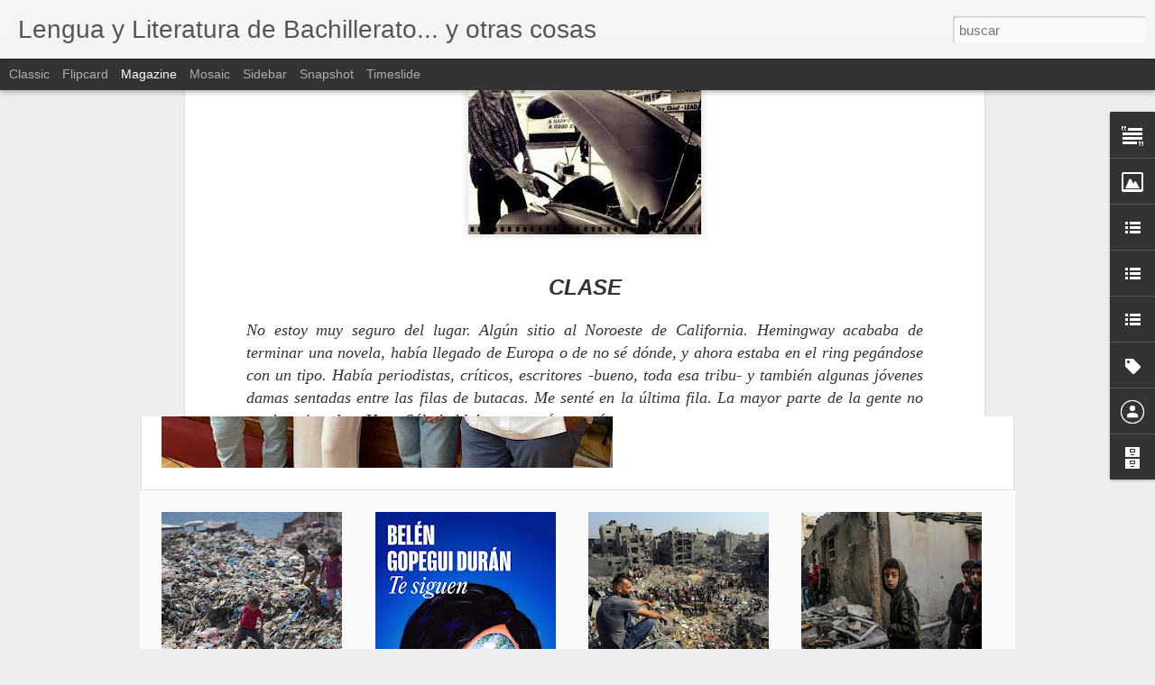

--- FILE ---
content_type: text/javascript; charset=UTF-8
request_url: http://dueloliterae.blogspot.com/?v=0&action=initial&widgetId=BlogArchive1&responseType=js&xssi_token=AOuZoY5r_44vEsC4Y6GCERfnhh7f50b-JQ%3A1768970426394
body_size: 2943
content:
try {
_WidgetManager._HandleControllerResult('BlogArchive1', 'initial',{'url': 'http://dueloliterae.blogspot.com/search?updated-min\x3d1969-12-31T16:00:00-08:00\x26updated-max\x3d292278994-08-17T07:12:55Z\x26max-results\x3d50', 'name': 'All Posts', 'expclass': 'expanded', 'toggleId': 'ALL-0', 'post-count': 4252, 'data': [{'url': 'http://dueloliterae.blogspot.com/2025/', 'name': '2025', 'expclass': 'expanded', 'toggleId': 'YEARLY-1735718400000', 'post-count': 35, 'data': [{'url': 'http://dueloliterae.blogspot.com/2025/10/', 'name': 'octubre', 'expclass': 'expanded', 'toggleId': 'MONTHLY-1759302000000', 'post-count': 3, 'posts': [{'title': '\x26#39;COMPARTIENDO LAS PALABRAS QUE ME TOCAN\x26#39;, por Luis...', 'url': 'http://dueloliterae.blogspot.com/2025/10/compartiendo-las-palabras-que-me-tocan.html'}, {'title': '\x26#39;EL NI\xd1O DE LA FRANJA DE GAZA\x26#39;, por Laura Ferrero ...', 'url': 'http://dueloliterae.blogspot.com/2025/10/el-nino-de-la-franja-de-gaza-por-laura.html'}, {'title': '\x26#39;TE SIGUEN\x26#39;, de Bel\xe9n Gopegui  (fragmento) / \x26#39;EL I...', 'url': 'http://dueloliterae.blogspot.com/2025/10/te-siguen-de-belen-gopegui-fragmento-el.html'}]}, {'url': 'http://dueloliterae.blogspot.com/2025/09/', 'name': 'septiembre', 'expclass': 'collapsed', 'toggleId': 'MONTHLY-1756710000000', 'post-count': 1}, {'url': 'http://dueloliterae.blogspot.com/2025/05/', 'name': 'mayo', 'expclass': 'collapsed', 'toggleId': 'MONTHLY-1746082800000', 'post-count': 2}, {'url': 'http://dueloliterae.blogspot.com/2025/04/', 'name': 'abril', 'expclass': 'collapsed', 'toggleId': 'MONTHLY-1743490800000', 'post-count': 5}, {'url': 'http://dueloliterae.blogspot.com/2025/03/', 'name': 'marzo', 'expclass': 'collapsed', 'toggleId': 'MONTHLY-1740816000000', 'post-count': 8}, {'url': 'http://dueloliterae.blogspot.com/2025/02/', 'name': 'febrero', 'expclass': 'collapsed', 'toggleId': 'MONTHLY-1738396800000', 'post-count': 12}, {'url': 'http://dueloliterae.blogspot.com/2025/01/', 'name': 'enero', 'expclass': 'collapsed', 'toggleId': 'MONTHLY-1735718400000', 'post-count': 4}]}, {'url': 'http://dueloliterae.blogspot.com/2024/', 'name': '2024', 'expclass': 'collapsed', 'toggleId': 'YEARLY-1704096000000', 'post-count': 7, 'data': [{'url': 'http://dueloliterae.blogspot.com/2024/10/', 'name': 'octubre', 'expclass': 'collapsed', 'toggleId': 'MONTHLY-1727766000000', 'post-count': 2}, {'url': 'http://dueloliterae.blogspot.com/2024/02/', 'name': 'febrero', 'expclass': 'collapsed', 'toggleId': 'MONTHLY-1706774400000', 'post-count': 5}]}, {'url': 'http://dueloliterae.blogspot.com/2023/', 'name': '2023', 'expclass': 'collapsed', 'toggleId': 'YEARLY-1672560000000', 'post-count': 35, 'data': [{'url': 'http://dueloliterae.blogspot.com/2023/11/', 'name': 'noviembre', 'expclass': 'collapsed', 'toggleId': 'MONTHLY-1698822000000', 'post-count': 3}, {'url': 'http://dueloliterae.blogspot.com/2023/10/', 'name': 'octubre', 'expclass': 'collapsed', 'toggleId': 'MONTHLY-1696143600000', 'post-count': 3}, {'url': 'http://dueloliterae.blogspot.com/2023/06/', 'name': 'junio', 'expclass': 'collapsed', 'toggleId': 'MONTHLY-1685602800000', 'post-count': 1}, {'url': 'http://dueloliterae.blogspot.com/2023/05/', 'name': 'mayo', 'expclass': 'collapsed', 'toggleId': 'MONTHLY-1682924400000', 'post-count': 4}, {'url': 'http://dueloliterae.blogspot.com/2023/04/', 'name': 'abril', 'expclass': 'collapsed', 'toggleId': 'MONTHLY-1680332400000', 'post-count': 5}, {'url': 'http://dueloliterae.blogspot.com/2023/03/', 'name': 'marzo', 'expclass': 'collapsed', 'toggleId': 'MONTHLY-1677657600000', 'post-count': 7}, {'url': 'http://dueloliterae.blogspot.com/2023/02/', 'name': 'febrero', 'expclass': 'collapsed', 'toggleId': 'MONTHLY-1675238400000', 'post-count': 9}, {'url': 'http://dueloliterae.blogspot.com/2023/01/', 'name': 'enero', 'expclass': 'collapsed', 'toggleId': 'MONTHLY-1672560000000', 'post-count': 3}]}, {'url': 'http://dueloliterae.blogspot.com/2022/', 'name': '2022', 'expclass': 'collapsed', 'toggleId': 'YEARLY-1641024000000', 'post-count': 58, 'data': [{'url': 'http://dueloliterae.blogspot.com/2022/12/', 'name': 'diciembre', 'expclass': 'collapsed', 'toggleId': 'MONTHLY-1669881600000', 'post-count': 7}, {'url': 'http://dueloliterae.blogspot.com/2022/11/', 'name': 'noviembre', 'expclass': 'collapsed', 'toggleId': 'MONTHLY-1667286000000', 'post-count': 9}, {'url': 'http://dueloliterae.blogspot.com/2022/10/', 'name': 'octubre', 'expclass': 'collapsed', 'toggleId': 'MONTHLY-1664607600000', 'post-count': 4}, {'url': 'http://dueloliterae.blogspot.com/2022/09/', 'name': 'septiembre', 'expclass': 'collapsed', 'toggleId': 'MONTHLY-1662015600000', 'post-count': 6}, {'url': 'http://dueloliterae.blogspot.com/2022/08/', 'name': 'agosto', 'expclass': 'collapsed', 'toggleId': 'MONTHLY-1659337200000', 'post-count': 3}, {'url': 'http://dueloliterae.blogspot.com/2022/07/', 'name': 'julio', 'expclass': 'collapsed', 'toggleId': 'MONTHLY-1656658800000', 'post-count': 1}, {'url': 'http://dueloliterae.blogspot.com/2022/06/', 'name': 'junio', 'expclass': 'collapsed', 'toggleId': 'MONTHLY-1654066800000', 'post-count': 2}, {'url': 'http://dueloliterae.blogspot.com/2022/05/', 'name': 'mayo', 'expclass': 'collapsed', 'toggleId': 'MONTHLY-1651388400000', 'post-count': 5}, {'url': 'http://dueloliterae.blogspot.com/2022/04/', 'name': 'abril', 'expclass': 'collapsed', 'toggleId': 'MONTHLY-1648796400000', 'post-count': 2}, {'url': 'http://dueloliterae.blogspot.com/2022/03/', 'name': 'marzo', 'expclass': 'collapsed', 'toggleId': 'MONTHLY-1646121600000', 'post-count': 3}, {'url': 'http://dueloliterae.blogspot.com/2022/02/', 'name': 'febrero', 'expclass': 'collapsed', 'toggleId': 'MONTHLY-1643702400000', 'post-count': 8}, {'url': 'http://dueloliterae.blogspot.com/2022/01/', 'name': 'enero', 'expclass': 'collapsed', 'toggleId': 'MONTHLY-1641024000000', 'post-count': 8}]}, {'url': 'http://dueloliterae.blogspot.com/2021/', 'name': '2021', 'expclass': 'collapsed', 'toggleId': 'YEARLY-1609488000000', 'post-count': 75, 'data': [{'url': 'http://dueloliterae.blogspot.com/2021/12/', 'name': 'diciembre', 'expclass': 'collapsed', 'toggleId': 'MONTHLY-1638345600000', 'post-count': 2}, {'url': 'http://dueloliterae.blogspot.com/2021/11/', 'name': 'noviembre', 'expclass': 'collapsed', 'toggleId': 'MONTHLY-1635750000000', 'post-count': 14}, {'url': 'http://dueloliterae.blogspot.com/2021/10/', 'name': 'octubre', 'expclass': 'collapsed', 'toggleId': 'MONTHLY-1633071600000', 'post-count': 7}, {'url': 'http://dueloliterae.blogspot.com/2021/09/', 'name': 'septiembre', 'expclass': 'collapsed', 'toggleId': 'MONTHLY-1630479600000', 'post-count': 8}, {'url': 'http://dueloliterae.blogspot.com/2021/07/', 'name': 'julio', 'expclass': 'collapsed', 'toggleId': 'MONTHLY-1625122800000', 'post-count': 2}, {'url': 'http://dueloliterae.blogspot.com/2021/06/', 'name': 'junio', 'expclass': 'collapsed', 'toggleId': 'MONTHLY-1622530800000', 'post-count': 3}, {'url': 'http://dueloliterae.blogspot.com/2021/05/', 'name': 'mayo', 'expclass': 'collapsed', 'toggleId': 'MONTHLY-1619852400000', 'post-count': 4}, {'url': 'http://dueloliterae.blogspot.com/2021/04/', 'name': 'abril', 'expclass': 'collapsed', 'toggleId': 'MONTHLY-1617260400000', 'post-count': 6}, {'url': 'http://dueloliterae.blogspot.com/2021/03/', 'name': 'marzo', 'expclass': 'collapsed', 'toggleId': 'MONTHLY-1614585600000', 'post-count': 10}, {'url': 'http://dueloliterae.blogspot.com/2021/02/', 'name': 'febrero', 'expclass': 'collapsed', 'toggleId': 'MONTHLY-1612166400000', 'post-count': 11}, {'url': 'http://dueloliterae.blogspot.com/2021/01/', 'name': 'enero', 'expclass': 'collapsed', 'toggleId': 'MONTHLY-1609488000000', 'post-count': 8}]}, {'url': 'http://dueloliterae.blogspot.com/2020/', 'name': '2020', 'expclass': 'collapsed', 'toggleId': 'YEARLY-1577865600000', 'post-count': 111, 'data': [{'url': 'http://dueloliterae.blogspot.com/2020/12/', 'name': 'diciembre', 'expclass': 'collapsed', 'toggleId': 'MONTHLY-1606809600000', 'post-count': 7}, {'url': 'http://dueloliterae.blogspot.com/2020/11/', 'name': 'noviembre', 'expclass': 'collapsed', 'toggleId': 'MONTHLY-1604214000000', 'post-count': 12}, {'url': 'http://dueloliterae.blogspot.com/2020/10/', 'name': 'octubre', 'expclass': 'collapsed', 'toggleId': 'MONTHLY-1601535600000', 'post-count': 11}, {'url': 'http://dueloliterae.blogspot.com/2020/09/', 'name': 'septiembre', 'expclass': 'collapsed', 'toggleId': 'MONTHLY-1598943600000', 'post-count': 5}, {'url': 'http://dueloliterae.blogspot.com/2020/08/', 'name': 'agosto', 'expclass': 'collapsed', 'toggleId': 'MONTHLY-1596265200000', 'post-count': 4}, {'url': 'http://dueloliterae.blogspot.com/2020/07/', 'name': 'julio', 'expclass': 'collapsed', 'toggleId': 'MONTHLY-1593586800000', 'post-count': 4}, {'url': 'http://dueloliterae.blogspot.com/2020/06/', 'name': 'junio', 'expclass': 'collapsed', 'toggleId': 'MONTHLY-1590994800000', 'post-count': 7}, {'url': 'http://dueloliterae.blogspot.com/2020/05/', 'name': 'mayo', 'expclass': 'collapsed', 'toggleId': 'MONTHLY-1588316400000', 'post-count': 6}, {'url': 'http://dueloliterae.blogspot.com/2020/04/', 'name': 'abril', 'expclass': 'collapsed', 'toggleId': 'MONTHLY-1585724400000', 'post-count': 18}, {'url': 'http://dueloliterae.blogspot.com/2020/03/', 'name': 'marzo', 'expclass': 'collapsed', 'toggleId': 'MONTHLY-1583049600000', 'post-count': 17}, {'url': 'http://dueloliterae.blogspot.com/2020/02/', 'name': 'febrero', 'expclass': 'collapsed', 'toggleId': 'MONTHLY-1580544000000', 'post-count': 10}, {'url': 'http://dueloliterae.blogspot.com/2020/01/', 'name': 'enero', 'expclass': 'collapsed', 'toggleId': 'MONTHLY-1577865600000', 'post-count': 10}]}, {'url': 'http://dueloliterae.blogspot.com/2019/', 'name': '2019', 'expclass': 'collapsed', 'toggleId': 'YEARLY-1546329600000', 'post-count': 174, 'data': [{'url': 'http://dueloliterae.blogspot.com/2019/12/', 'name': 'diciembre', 'expclass': 'collapsed', 'toggleId': 'MONTHLY-1575187200000', 'post-count': 13}, {'url': 'http://dueloliterae.blogspot.com/2019/11/', 'name': 'noviembre', 'expclass': 'collapsed', 'toggleId': 'MONTHLY-1572591600000', 'post-count': 23}, {'url': 'http://dueloliterae.blogspot.com/2019/10/', 'name': 'octubre', 'expclass': 'collapsed', 'toggleId': 'MONTHLY-1569913200000', 'post-count': 20}, {'url': 'http://dueloliterae.blogspot.com/2019/09/', 'name': 'septiembre', 'expclass': 'collapsed', 'toggleId': 'MONTHLY-1567321200000', 'post-count': 14}, {'url': 'http://dueloliterae.blogspot.com/2019/08/', 'name': 'agosto', 'expclass': 'collapsed', 'toggleId': 'MONTHLY-1564642800000', 'post-count': 5}, {'url': 'http://dueloliterae.blogspot.com/2019/07/', 'name': 'julio', 'expclass': 'collapsed', 'toggleId': 'MONTHLY-1561964400000', 'post-count': 9}, {'url': 'http://dueloliterae.blogspot.com/2019/06/', 'name': 'junio', 'expclass': 'collapsed', 'toggleId': 'MONTHLY-1559372400000', 'post-count': 13}, {'url': 'http://dueloliterae.blogspot.com/2019/05/', 'name': 'mayo', 'expclass': 'collapsed', 'toggleId': 'MONTHLY-1556694000000', 'post-count': 14}, {'url': 'http://dueloliterae.blogspot.com/2019/04/', 'name': 'abril', 'expclass': 'collapsed', 'toggleId': 'MONTHLY-1554102000000', 'post-count': 13}, {'url': 'http://dueloliterae.blogspot.com/2019/03/', 'name': 'marzo', 'expclass': 'collapsed', 'toggleId': 'MONTHLY-1551427200000', 'post-count': 13}, {'url': 'http://dueloliterae.blogspot.com/2019/02/', 'name': 'febrero', 'expclass': 'collapsed', 'toggleId': 'MONTHLY-1549008000000', 'post-count': 19}, {'url': 'http://dueloliterae.blogspot.com/2019/01/', 'name': 'enero', 'expclass': 'collapsed', 'toggleId': 'MONTHLY-1546329600000', 'post-count': 18}]}, {'url': 'http://dueloliterae.blogspot.com/2018/', 'name': '2018', 'expclass': 'collapsed', 'toggleId': 'YEARLY-1514793600000', 'post-count': 221, 'data': [{'url': 'http://dueloliterae.blogspot.com/2018/12/', 'name': 'diciembre', 'expclass': 'collapsed', 'toggleId': 'MONTHLY-1543651200000', 'post-count': 22}, {'url': 'http://dueloliterae.blogspot.com/2018/11/', 'name': 'noviembre', 'expclass': 'collapsed', 'toggleId': 'MONTHLY-1541055600000', 'post-count': 23}, {'url': 'http://dueloliterae.blogspot.com/2018/10/', 'name': 'octubre', 'expclass': 'collapsed', 'toggleId': 'MONTHLY-1538377200000', 'post-count': 26}, {'url': 'http://dueloliterae.blogspot.com/2018/09/', 'name': 'septiembre', 'expclass': 'collapsed', 'toggleId': 'MONTHLY-1535785200000', 'post-count': 21}, {'url': 'http://dueloliterae.blogspot.com/2018/08/', 'name': 'agosto', 'expclass': 'collapsed', 'toggleId': 'MONTHLY-1533106800000', 'post-count': 10}, {'url': 'http://dueloliterae.blogspot.com/2018/07/', 'name': 'julio', 'expclass': 'collapsed', 'toggleId': 'MONTHLY-1530428400000', 'post-count': 11}, {'url': 'http://dueloliterae.blogspot.com/2018/06/', 'name': 'junio', 'expclass': 'collapsed', 'toggleId': 'MONTHLY-1527836400000', 'post-count': 14}, {'url': 'http://dueloliterae.blogspot.com/2018/05/', 'name': 'mayo', 'expclass': 'collapsed', 'toggleId': 'MONTHLY-1525158000000', 'post-count': 19}, {'url': 'http://dueloliterae.blogspot.com/2018/04/', 'name': 'abril', 'expclass': 'collapsed', 'toggleId': 'MONTHLY-1522566000000', 'post-count': 19}, {'url': 'http://dueloliterae.blogspot.com/2018/03/', 'name': 'marzo', 'expclass': 'collapsed', 'toggleId': 'MONTHLY-1519891200000', 'post-count': 16}, {'url': 'http://dueloliterae.blogspot.com/2018/02/', 'name': 'febrero', 'expclass': 'collapsed', 'toggleId': 'MONTHLY-1517472000000', 'post-count': 15}, {'url': 'http://dueloliterae.blogspot.com/2018/01/', 'name': 'enero', 'expclass': 'collapsed', 'toggleId': 'MONTHLY-1514793600000', 'post-count': 25}]}, {'url': 'http://dueloliterae.blogspot.com/2017/', 'name': '2017', 'expclass': 'collapsed', 'toggleId': 'YEARLY-1483257600000', 'post-count': 206, 'data': [{'url': 'http://dueloliterae.blogspot.com/2017/12/', 'name': 'diciembre', 'expclass': 'collapsed', 'toggleId': 'MONTHLY-1512115200000', 'post-count': 10}, {'url': 'http://dueloliterae.blogspot.com/2017/11/', 'name': 'noviembre', 'expclass': 'collapsed', 'toggleId': 'MONTHLY-1509519600000', 'post-count': 17}, {'url': 'http://dueloliterae.blogspot.com/2017/10/', 'name': 'octubre', 'expclass': 'collapsed', 'toggleId': 'MONTHLY-1506841200000', 'post-count': 10}, {'url': 'http://dueloliterae.blogspot.com/2017/09/', 'name': 'septiembre', 'expclass': 'collapsed', 'toggleId': 'MONTHLY-1504249200000', 'post-count': 17}, {'url': 'http://dueloliterae.blogspot.com/2017/08/', 'name': 'agosto', 'expclass': 'collapsed', 'toggleId': 'MONTHLY-1501570800000', 'post-count': 20}, {'url': 'http://dueloliterae.blogspot.com/2017/07/', 'name': 'julio', 'expclass': 'collapsed', 'toggleId': 'MONTHLY-1498892400000', 'post-count': 15}, {'url': 'http://dueloliterae.blogspot.com/2017/06/', 'name': 'junio', 'expclass': 'collapsed', 'toggleId': 'MONTHLY-1496300400000', 'post-count': 19}, {'url': 'http://dueloliterae.blogspot.com/2017/05/', 'name': 'mayo', 'expclass': 'collapsed', 'toggleId': 'MONTHLY-1493622000000', 'post-count': 14}, {'url': 'http://dueloliterae.blogspot.com/2017/04/', 'name': 'abril', 'expclass': 'collapsed', 'toggleId': 'MONTHLY-1491030000000', 'post-count': 18}, {'url': 'http://dueloliterae.blogspot.com/2017/03/', 'name': 'marzo', 'expclass': 'collapsed', 'toggleId': 'MONTHLY-1488355200000', 'post-count': 25}, {'url': 'http://dueloliterae.blogspot.com/2017/02/', 'name': 'febrero', 'expclass': 'collapsed', 'toggleId': 'MONTHLY-1485936000000', 'post-count': 19}, {'url': 'http://dueloliterae.blogspot.com/2017/01/', 'name': 'enero', 'expclass': 'collapsed', 'toggleId': 'MONTHLY-1483257600000', 'post-count': 22}]}, {'url': 'http://dueloliterae.blogspot.com/2016/', 'name': '2016', 'expclass': 'collapsed', 'toggleId': 'YEARLY-1451635200000', 'post-count': 283, 'data': [{'url': 'http://dueloliterae.blogspot.com/2016/12/', 'name': 'diciembre', 'expclass': 'collapsed', 'toggleId': 'MONTHLY-1480579200000', 'post-count': 23}, {'url': 'http://dueloliterae.blogspot.com/2016/11/', 'name': 'noviembre', 'expclass': 'collapsed', 'toggleId': 'MONTHLY-1477983600000', 'post-count': 22}, {'url': 'http://dueloliterae.blogspot.com/2016/10/', 'name': 'octubre', 'expclass': 'collapsed', 'toggleId': 'MONTHLY-1475305200000', 'post-count': 27}, {'url': 'http://dueloliterae.blogspot.com/2016/09/', 'name': 'septiembre', 'expclass': 'collapsed', 'toggleId': 'MONTHLY-1472713200000', 'post-count': 27}, {'url': 'http://dueloliterae.blogspot.com/2016/08/', 'name': 'agosto', 'expclass': 'collapsed', 'toggleId': 'MONTHLY-1470034800000', 'post-count': 13}, {'url': 'http://dueloliterae.blogspot.com/2016/07/', 'name': 'julio', 'expclass': 'collapsed', 'toggleId': 'MONTHLY-1467356400000', 'post-count': 14}, {'url': 'http://dueloliterae.blogspot.com/2016/06/', 'name': 'junio', 'expclass': 'collapsed', 'toggleId': 'MONTHLY-1464764400000', 'post-count': 19}, {'url': 'http://dueloliterae.blogspot.com/2016/05/', 'name': 'mayo', 'expclass': 'collapsed', 'toggleId': 'MONTHLY-1462086000000', 'post-count': 25}, {'url': 'http://dueloliterae.blogspot.com/2016/04/', 'name': 'abril', 'expclass': 'collapsed', 'toggleId': 'MONTHLY-1459494000000', 'post-count': 40}, {'url': 'http://dueloliterae.blogspot.com/2016/03/', 'name': 'marzo', 'expclass': 'collapsed', 'toggleId': 'MONTHLY-1456819200000', 'post-count': 22}, {'url': 'http://dueloliterae.blogspot.com/2016/02/', 'name': 'febrero', 'expclass': 'collapsed', 'toggleId': 'MONTHLY-1454313600000', 'post-count': 26}, {'url': 'http://dueloliterae.blogspot.com/2016/01/', 'name': 'enero', 'expclass': 'collapsed', 'toggleId': 'MONTHLY-1451635200000', 'post-count': 25}]}, {'url': 'http://dueloliterae.blogspot.com/2015/', 'name': '2015', 'expclass': 'collapsed', 'toggleId': 'YEARLY-1420099200000', 'post-count': 341, 'data': [{'url': 'http://dueloliterae.blogspot.com/2015/12/', 'name': 'diciembre', 'expclass': 'collapsed', 'toggleId': 'MONTHLY-1448956800000', 'post-count': 5}, {'url': 'http://dueloliterae.blogspot.com/2015/11/', 'name': 'noviembre', 'expclass': 'collapsed', 'toggleId': 'MONTHLY-1446361200000', 'post-count': 22}, {'url': 'http://dueloliterae.blogspot.com/2015/10/', 'name': 'octubre', 'expclass': 'collapsed', 'toggleId': 'MONTHLY-1443682800000', 'post-count': 26}, {'url': 'http://dueloliterae.blogspot.com/2015/09/', 'name': 'septiembre', 'expclass': 'collapsed', 'toggleId': 'MONTHLY-1441090800000', 'post-count': 21}, {'url': 'http://dueloliterae.blogspot.com/2015/08/', 'name': 'agosto', 'expclass': 'collapsed', 'toggleId': 'MONTHLY-1438412400000', 'post-count': 13}, {'url': 'http://dueloliterae.blogspot.com/2015/07/', 'name': 'julio', 'expclass': 'collapsed', 'toggleId': 'MONTHLY-1435734000000', 'post-count': 28}, {'url': 'http://dueloliterae.blogspot.com/2015/06/', 'name': 'junio', 'expclass': 'collapsed', 'toggleId': 'MONTHLY-1433142000000', 'post-count': 26}, {'url': 'http://dueloliterae.blogspot.com/2015/05/', 'name': 'mayo', 'expclass': 'collapsed', 'toggleId': 'MONTHLY-1430463600000', 'post-count': 27}, {'url': 'http://dueloliterae.blogspot.com/2015/04/', 'name': 'abril', 'expclass': 'collapsed', 'toggleId': 'MONTHLY-1427871600000', 'post-count': 29}, {'url': 'http://dueloliterae.blogspot.com/2015/03/', 'name': 'marzo', 'expclass': 'collapsed', 'toggleId': 'MONTHLY-1425196800000', 'post-count': 36}, {'url': 'http://dueloliterae.blogspot.com/2015/02/', 'name': 'febrero', 'expclass': 'collapsed', 'toggleId': 'MONTHLY-1422777600000', 'post-count': 54}, {'url': 'http://dueloliterae.blogspot.com/2015/01/', 'name': 'enero', 'expclass': 'collapsed', 'toggleId': 'MONTHLY-1420099200000', 'post-count': 54}]}, {'url': 'http://dueloliterae.blogspot.com/2014/', 'name': '2014', 'expclass': 'collapsed', 'toggleId': 'YEARLY-1388563200000', 'post-count': 667, 'data': [{'url': 'http://dueloliterae.blogspot.com/2014/12/', 'name': 'diciembre', 'expclass': 'collapsed', 'toggleId': 'MONTHLY-1417420800000', 'post-count': 54}, {'url': 'http://dueloliterae.blogspot.com/2014/11/', 'name': 'noviembre', 'expclass': 'collapsed', 'toggleId': 'MONTHLY-1414825200000', 'post-count': 58}, {'url': 'http://dueloliterae.blogspot.com/2014/10/', 'name': 'octubre', 'expclass': 'collapsed', 'toggleId': 'MONTHLY-1412146800000', 'post-count': 53}, {'url': 'http://dueloliterae.blogspot.com/2014/09/', 'name': 'septiembre', 'expclass': 'collapsed', 'toggleId': 'MONTHLY-1409554800000', 'post-count': 57}, {'url': 'http://dueloliterae.blogspot.com/2014/08/', 'name': 'agosto', 'expclass': 'collapsed', 'toggleId': 'MONTHLY-1406876400000', 'post-count': 47}, {'url': 'http://dueloliterae.blogspot.com/2014/07/', 'name': 'julio', 'expclass': 'collapsed', 'toggleId': 'MONTHLY-1404198000000', 'post-count': 34}, {'url': 'http://dueloliterae.blogspot.com/2014/06/', 'name': 'junio', 'expclass': 'collapsed', 'toggleId': 'MONTHLY-1401606000000', 'post-count': 60}, {'url': 'http://dueloliterae.blogspot.com/2014/05/', 'name': 'mayo', 'expclass': 'collapsed', 'toggleId': 'MONTHLY-1398927600000', 'post-count': 69}, {'url': 'http://dueloliterae.blogspot.com/2014/04/', 'name': 'abril', 'expclass': 'collapsed', 'toggleId': 'MONTHLY-1396335600000', 'post-count': 43}, {'url': 'http://dueloliterae.blogspot.com/2014/03/', 'name': 'marzo', 'expclass': 'collapsed', 'toggleId': 'MONTHLY-1393660800000', 'post-count': 66}, {'url': 'http://dueloliterae.blogspot.com/2014/02/', 'name': 'febrero', 'expclass': 'collapsed', 'toggleId': 'MONTHLY-1391241600000', 'post-count': 61}, {'url': 'http://dueloliterae.blogspot.com/2014/01/', 'name': 'enero', 'expclass': 'collapsed', 'toggleId': 'MONTHLY-1388563200000', 'post-count': 65}]}, {'url': 'http://dueloliterae.blogspot.com/2013/', 'name': '2013', 'expclass': 'collapsed', 'toggleId': 'YEARLY-1357027200000', 'post-count': 895, 'data': [{'url': 'http://dueloliterae.blogspot.com/2013/12/', 'name': 'diciembre', 'expclass': 'collapsed', 'toggleId': 'MONTHLY-1385884800000', 'post-count': 76}, {'url': 'http://dueloliterae.blogspot.com/2013/11/', 'name': 'noviembre', 'expclass': 'collapsed', 'toggleId': 'MONTHLY-1383289200000', 'post-count': 72}, {'url': 'http://dueloliterae.blogspot.com/2013/10/', 'name': 'octubre', 'expclass': 'collapsed', 'toggleId': 'MONTHLY-1380610800000', 'post-count': 73}, {'url': 'http://dueloliterae.blogspot.com/2013/09/', 'name': 'septiembre', 'expclass': 'collapsed', 'toggleId': 'MONTHLY-1378018800000', 'post-count': 98}, {'url': 'http://dueloliterae.blogspot.com/2013/08/', 'name': 'agosto', 'expclass': 'collapsed', 'toggleId': 'MONTHLY-1375340400000', 'post-count': 73}, {'url': 'http://dueloliterae.blogspot.com/2013/07/', 'name': 'julio', 'expclass': 'collapsed', 'toggleId': 'MONTHLY-1372662000000', 'post-count': 74}, {'url': 'http://dueloliterae.blogspot.com/2013/06/', 'name': 'junio', 'expclass': 'collapsed', 'toggleId': 'MONTHLY-1370070000000', 'post-count': 70}, {'url': 'http://dueloliterae.blogspot.com/2013/05/', 'name': 'mayo', 'expclass': 'collapsed', 'toggleId': 'MONTHLY-1367391600000', 'post-count': 48}, {'url': 'http://dueloliterae.blogspot.com/2013/04/', 'name': 'abril', 'expclass': 'collapsed', 'toggleId': 'MONTHLY-1364799600000', 'post-count': 90}, {'url': 'http://dueloliterae.blogspot.com/2013/03/', 'name': 'marzo', 'expclass': 'collapsed', 'toggleId': 'MONTHLY-1362124800000', 'post-count': 83}, {'url': 'http://dueloliterae.blogspot.com/2013/02/', 'name': 'febrero', 'expclass': 'collapsed', 'toggleId': 'MONTHLY-1359705600000', 'post-count': 79}, {'url': 'http://dueloliterae.blogspot.com/2013/01/', 'name': 'enero', 'expclass': 'collapsed', 'toggleId': 'MONTHLY-1357027200000', 'post-count': 59}]}, {'url': 'http://dueloliterae.blogspot.com/2012/', 'name': '2012', 'expclass': 'collapsed', 'toggleId': 'YEARLY-1325404800000', 'post-count': 513, 'data': [{'url': 'http://dueloliterae.blogspot.com/2012/12/', 'name': 'diciembre', 'expclass': 'collapsed', 'toggleId': 'MONTHLY-1354348800000', 'post-count': 49}, {'url': 'http://dueloliterae.blogspot.com/2012/11/', 'name': 'noviembre', 'expclass': 'collapsed', 'toggleId': 'MONTHLY-1351753200000', 'post-count': 67}, {'url': 'http://dueloliterae.blogspot.com/2012/10/', 'name': 'octubre', 'expclass': 'collapsed', 'toggleId': 'MONTHLY-1349074800000', 'post-count': 51}, {'url': 'http://dueloliterae.blogspot.com/2012/09/', 'name': 'septiembre', 'expclass': 'collapsed', 'toggleId': 'MONTHLY-1346482800000', 'post-count': 44}, {'url': 'http://dueloliterae.blogspot.com/2012/08/', 'name': 'agosto', 'expclass': 'collapsed', 'toggleId': 'MONTHLY-1343804400000', 'post-count': 30}, {'url': 'http://dueloliterae.blogspot.com/2012/07/', 'name': 'julio', 'expclass': 'collapsed', 'toggleId': 'MONTHLY-1341126000000', 'post-count': 49}, {'url': 'http://dueloliterae.blogspot.com/2012/06/', 'name': 'junio', 'expclass': 'collapsed', 'toggleId': 'MONTHLY-1338534000000', 'post-count': 31}, {'url': 'http://dueloliterae.blogspot.com/2012/05/', 'name': 'mayo', 'expclass': 'collapsed', 'toggleId': 'MONTHLY-1335855600000', 'post-count': 36}, {'url': 'http://dueloliterae.blogspot.com/2012/04/', 'name': 'abril', 'expclass': 'collapsed', 'toggleId': 'MONTHLY-1333263600000', 'post-count': 31}, {'url': 'http://dueloliterae.blogspot.com/2012/03/', 'name': 'marzo', 'expclass': 'collapsed', 'toggleId': 'MONTHLY-1330588800000', 'post-count': 40}, {'url': 'http://dueloliterae.blogspot.com/2012/02/', 'name': 'febrero', 'expclass': 'collapsed', 'toggleId': 'MONTHLY-1328083200000', 'post-count': 47}, {'url': 'http://dueloliterae.blogspot.com/2012/01/', 'name': 'enero', 'expclass': 'collapsed', 'toggleId': 'MONTHLY-1325404800000', 'post-count': 38}]}, {'url': 'http://dueloliterae.blogspot.com/2011/', 'name': '2011', 'expclass': 'collapsed', 'toggleId': 'YEARLY-1293868800000', 'post-count': 346, 'data': [{'url': 'http://dueloliterae.blogspot.com/2011/12/', 'name': 'diciembre', 'expclass': 'collapsed', 'toggleId': 'MONTHLY-1322726400000', 'post-count': 31}, {'url': 'http://dueloliterae.blogspot.com/2011/11/', 'name': 'noviembre', 'expclass': 'collapsed', 'toggleId': 'MONTHLY-1320130800000', 'post-count': 36}, {'url': 'http://dueloliterae.blogspot.com/2011/10/', 'name': 'octubre', 'expclass': 'collapsed', 'toggleId': 'MONTHLY-1317452400000', 'post-count': 19}, {'url': 'http://dueloliterae.blogspot.com/2011/09/', 'name': 'septiembre', 'expclass': 'collapsed', 'toggleId': 'MONTHLY-1314860400000', 'post-count': 28}, {'url': 'http://dueloliterae.blogspot.com/2011/08/', 'name': 'agosto', 'expclass': 'collapsed', 'toggleId': 'MONTHLY-1312182000000', 'post-count': 34}, {'url': 'http://dueloliterae.blogspot.com/2011/07/', 'name': 'julio', 'expclass': 'collapsed', 'toggleId': 'MONTHLY-1309503600000', 'post-count': 17}, {'url': 'http://dueloliterae.blogspot.com/2011/06/', 'name': 'junio', 'expclass': 'collapsed', 'toggleId': 'MONTHLY-1306911600000', 'post-count': 31}, {'url': 'http://dueloliterae.blogspot.com/2011/05/', 'name': 'mayo', 'expclass': 'collapsed', 'toggleId': 'MONTHLY-1304233200000', 'post-count': 40}, {'url': 'http://dueloliterae.blogspot.com/2011/04/', 'name': 'abril', 'expclass': 'collapsed', 'toggleId': 'MONTHLY-1301641200000', 'post-count': 28}, {'url': 'http://dueloliterae.blogspot.com/2011/03/', 'name': 'marzo', 'expclass': 'collapsed', 'toggleId': 'MONTHLY-1298966400000', 'post-count': 28}, {'url': 'http://dueloliterae.blogspot.com/2011/02/', 'name': 'febrero', 'expclass': 'collapsed', 'toggleId': 'MONTHLY-1296547200000', 'post-count': 23}, {'url': 'http://dueloliterae.blogspot.com/2011/01/', 'name': 'enero', 'expclass': 'collapsed', 'toggleId': 'MONTHLY-1293868800000', 'post-count': 31}]}, {'url': 'http://dueloliterae.blogspot.com/2010/', 'name': '2010', 'expclass': 'collapsed', 'toggleId': 'YEARLY-1262332800000', 'post-count': 212, 'data': [{'url': 'http://dueloliterae.blogspot.com/2010/12/', 'name': 'diciembre', 'expclass': 'collapsed', 'toggleId': 'MONTHLY-1291190400000', 'post-count': 10}, {'url': 'http://dueloliterae.blogspot.com/2010/11/', 'name': 'noviembre', 'expclass': 'collapsed', 'toggleId': 'MONTHLY-1288594800000', 'post-count': 30}, {'url': 'http://dueloliterae.blogspot.com/2010/10/', 'name': 'octubre', 'expclass': 'collapsed', 'toggleId': 'MONTHLY-1285916400000', 'post-count': 21}, {'url': 'http://dueloliterae.blogspot.com/2010/09/', 'name': 'septiembre', 'expclass': 'collapsed', 'toggleId': 'MONTHLY-1283324400000', 'post-count': 38}, {'url': 'http://dueloliterae.blogspot.com/2010/08/', 'name': 'agosto', 'expclass': 'collapsed', 'toggleId': 'MONTHLY-1280646000000', 'post-count': 8}, {'url': 'http://dueloliterae.blogspot.com/2010/07/', 'name': 'julio', 'expclass': 'collapsed', 'toggleId': 'MONTHLY-1277967600000', 'post-count': 4}, {'url': 'http://dueloliterae.blogspot.com/2010/06/', 'name': 'junio', 'expclass': 'collapsed', 'toggleId': 'MONTHLY-1275375600000', 'post-count': 9}, {'url': 'http://dueloliterae.blogspot.com/2010/05/', 'name': 'mayo', 'expclass': 'collapsed', 'toggleId': 'MONTHLY-1272697200000', 'post-count': 15}, {'url': 'http://dueloliterae.blogspot.com/2010/04/', 'name': 'abril', 'expclass': 'collapsed', 'toggleId': 'MONTHLY-1270105200000', 'post-count': 17}, {'url': 'http://dueloliterae.blogspot.com/2010/03/', 'name': 'marzo', 'expclass': 'collapsed', 'toggleId': 'MONTHLY-1267430400000', 'post-count': 17}, {'url': 'http://dueloliterae.blogspot.com/2010/02/', 'name': 'febrero', 'expclass': 'collapsed', 'toggleId': 'MONTHLY-1265011200000', 'post-count': 22}, {'url': 'http://dueloliterae.blogspot.com/2010/01/', 'name': 'enero', 'expclass': 'collapsed', 'toggleId': 'MONTHLY-1262332800000', 'post-count': 21}]}, {'url': 'http://dueloliterae.blogspot.com/2009/', 'name': '2009', 'expclass': 'collapsed', 'toggleId': 'YEARLY-1230796800000', 'post-count': 73, 'data': [{'url': 'http://dueloliterae.blogspot.com/2009/12/', 'name': 'diciembre', 'expclass': 'collapsed', 'toggleId': 'MONTHLY-1259654400000', 'post-count': 4}, {'url': 'http://dueloliterae.blogspot.com/2009/11/', 'name': 'noviembre', 'expclass': 'collapsed', 'toggleId': 'MONTHLY-1257058800000', 'post-count': 6}, {'url': 'http://dueloliterae.blogspot.com/2009/10/', 'name': 'octubre', 'expclass': 'collapsed', 'toggleId': 'MONTHLY-1254380400000', 'post-count': 63}]}], 'toggleopen': 'MONTHLY-1759302000000', 'style': 'HIERARCHY', 'title': 'Archivo del blog'});
} catch (e) {
  if (typeof log != 'undefined') {
    log('HandleControllerResult failed: ' + e);
  }
}


--- FILE ---
content_type: text/javascript; charset=UTF-8
request_url: http://dueloliterae.blogspot.com/?v=0&action=initial&widgetId=Label1&responseType=js&xssi_token=AOuZoY5r_44vEsC4Y6GCERfnhh7f50b-JQ%3A1768970426394
body_size: 2495
content:
try {
_WidgetManager._HandleControllerResult('Label1', 'initial',{'title': 'Men\xfa', 'display': 'cloud', 'showFreqNumbers': true, 'labels': [{'name': '15-M', 'count': 9, 'cssSize': 2, 'url': 'http://dueloliterae.blogspot.com/search/label/15-M'}, {'name': 'ACTIVIDADES', 'count': 16, 'cssSize': 2, 'url': 'http://dueloliterae.blogspot.com/search/label/ACTIVIDADES'}, {'name': 'Antolog\xeda Luis Cernuda', 'count': 14, 'cssSize': 2, 'url': 'http://dueloliterae.blogspot.com/search/label/Antolog%C3%ADa%20Luis%20Cernuda'}, {'name': 'Arte', 'count': 1, 'cssSize': 1, 'url': 'http://dueloliterae.blogspot.com/search/label/Arte'}, {'name': 'ARTER\xcdA', 'count': 2, 'cssSize': 1, 'url': 'http://dueloliterae.blogspot.com/search/label/ARTER%C3%8DA'}, {'name': 'Avisos para alumnos', 'count': 76, 'cssSize': 3, 'url': 'http://dueloliterae.blogspot.com/search/label/Avisos%20para%20alumnos'}, {'name': 'Bienvenidos', 'count': 1, 'cssSize': 1, 'url': 'http://dueloliterae.blogspot.com/search/label/Bienvenidos'}, {'name': 'Cambio clim\xe1tico', 'count': 2, 'cssSize': 1, 'url': 'http://dueloliterae.blogspot.com/search/label/Cambio%20clim%C3%A1tico'}, {'name': 'Cartas', 'count': 1, 'cssSize': 1, 'url': 'http://dueloliterae.blogspot.com/search/label/Cartas'}, {'name': 'Ciencia y poes\xeda', 'count': 3, 'cssSize': 2, 'url': 'http://dueloliterae.blogspot.com/search/label/Ciencia%20y%20poes%C3%ADa'}, {'name': 'Cine', 'count': 238, 'cssSize': 4, 'url': 'http://dueloliterae.blogspot.com/search/label/Cine'}, {'name': 'Conferencias', 'count': 3, 'cssSize': 2, 'url': 'http://dueloliterae.blogspot.com/search/label/Conferencias'}, {'name': 'Convocatorias', 'count': 1, 'cssSize': 1, 'url': 'http://dueloliterae.blogspot.com/search/label/Convocatorias'}, {'name': 'Creaci\xf3n', 'count': 54, 'cssSize': 3, 'url': 'http://dueloliterae.blogspot.com/search/label/Creaci%C3%B3n'}, {'name': 'Cr\xedtica', 'count': 9, 'cssSize': 2, 'url': 'http://dueloliterae.blogspot.com/search/label/Cr%C3%ADtica'}, {'name': 'Cr\xedtica literaria', 'count': 20, 'cssSize': 3, 'url': 'http://dueloliterae.blogspot.com/search/label/Cr%C3%ADtica%20literaria'}, {'name': 'Cultura', 'count': 3, 'cssSize': 2, 'url': 'http://dueloliterae.blogspot.com/search/label/Cultura'}, {'name': 'Cultura argentina', 'count': 12, 'cssSize': 2, 'url': 'http://dueloliterae.blogspot.com/search/label/Cultura%20argentina'}, {'name': 'Democracia', 'count': 2, 'cssSize': 1, 'url': 'http://dueloliterae.blogspot.com/search/label/Democracia'}, {'name': 'Deporte', 'count': 3, 'cssSize': 2, 'url': 'http://dueloliterae.blogspot.com/search/label/Deporte'}, {'name': 'D\xcdA DE LAS MUJERES ESCRITORAS', 'count': 1, 'cssSize': 1, 'url': 'http://dueloliterae.blogspot.com/search/label/D%C3%8DA%20DE%20LAS%20MUJERES%20ESCRITORAS'}, {'name': 'Discursos', 'count': 5, 'cssSize': 2, 'url': 'http://dueloliterae.blogspot.com/search/label/Discursos'}, {'name': 'Do\xf1ana', 'count': 1, 'cssSize': 1, 'url': 'http://dueloliterae.blogspot.com/search/label/Do%C3%B1ana'}, {'name': 'Dostoievski', 'count': 1, 'cssSize': 1, 'url': 'http://dueloliterae.blogspot.com/search/label/Dostoievski'}, {'name': 'Ecolog\xeda', 'count': 5, 'cssSize': 2, 'url': 'http://dueloliterae.blogspot.com/search/label/Ecolog%C3%ADa'}, {'name': 'Econom\xeda', 'count': 86, 'cssSize': 3, 'url': 'http://dueloliterae.blogspot.com/search/label/Econom%C3%ADa'}, {'name': 'Educaci\xf3n', 'count': 245, 'cssSize': 4, 'url': 'http://dueloliterae.blogspot.com/search/label/Educaci%C3%B3n'}, {'name': 'Educaci\xf3n Malestares', 'count': 1, 'cssSize': 1, 'url': 'http://dueloliterae.blogspot.com/search/label/Educaci%C3%B3n%20Malestares'}, {'name': 'Efem\xe9rides', 'count': 3, 'cssSize': 2, 'url': 'http://dueloliterae.blogspot.com/search/label/Efem%C3%A9rides'}, {'name': 'Ensayo', 'count': 24, 'cssSize': 3, 'url': 'http://dueloliterae.blogspot.com/search/label/Ensayo'}, {'name': 'Entrevistas', 'count': 24, 'cssSize': 3, 'url': 'http://dueloliterae.blogspot.com/search/label/Entrevistas'}, {'name': 'Escultura', 'count': 2, 'cssSize': 1, 'url': 'http://dueloliterae.blogspot.com/search/label/Escultura'}, {'name': '\xc9tica', 'count': 3, 'cssSize': 2, 'url': 'http://dueloliterae.blogspot.com/search/label/%C3%89tica'}, {'name': 'Europa', 'count': 2, 'cssSize': 1, 'url': 'http://dueloliterae.blogspot.com/search/label/Europa'}, {'name': 'Eventos', 'count': 1, 'cssSize': 1, 'url': 'http://dueloliterae.blogspot.com/search/label/Eventos'}, {'name': 'Filosof\xeda', 'count': 75, 'cssSize': 3, 'url': 'http://dueloliterae.blogspot.com/search/label/Filosof%C3%ADa'}, {'name': 'Filosof\xeda del Lenguaje', 'count': 4, 'cssSize': 2, 'url': 'http://dueloliterae.blogspot.com/search/label/Filosof%C3%ADa%20del%20Lenguaje'}, {'name': 'Fotograf\xeda', 'count': 6, 'cssSize': 2, 'url': 'http://dueloliterae.blogspot.com/search/label/Fotograf%C3%ADa'}, {'name': 'Historia', 'count': 10, 'cssSize': 2, 'url': 'http://dueloliterae.blogspot.com/search/label/Historia'}, {'name': 'Homenaje a Federico Garc\xeda Lorca', 'count': 13, 'cssSize': 2, 'url': 'http://dueloliterae.blogspot.com/search/label/Homenaje%20a%20Federico%20Garc%C3%ADa%20Lorca'}, {'name': 'Homenaje a Garc\xeda Lorca en el IES Crist\xf3bal Col\xf3n', 'count': 5, 'cssSize': 2, 'url': 'http://dueloliterae.blogspot.com/search/label/Homenaje%20a%20Garc%C3%ADa%20Lorca%20en%20el%20IES%20Crist%C3%B3bal%20Col%C3%B3n'}, {'name': 'HOMENAJES', 'count': 50, 'cssSize': 3, 'url': 'http://dueloliterae.blogspot.com/search/label/HOMENAJES'}, {'name': 'Humanidades', 'count': 2, 'cssSize': 1, 'url': 'http://dueloliterae.blogspot.com/search/label/Humanidades'}, {'name': 'IES Crist\xf3bal Col\xf3n', 'count': 40, 'cssSize': 3, 'url': 'http://dueloliterae.blogspot.com/search/label/IES%20Crist%C3%B3bal%20Col%C3%B3n'}, {'name': 'Inmigraci\xf3n', 'count': 3, 'cssSize': 2, 'url': 'http://dueloliterae.blogspot.com/search/label/Inmigraci%C3%B3n'}, {'name': 'Internacional', 'count': 1, 'cssSize': 1, 'url': 'http://dueloliterae.blogspot.com/search/label/Internacional'}, {'name': 'JORNADAS DO\xd1ANA', 'count': 2, 'cssSize': 1, 'url': 'http://dueloliterae.blogspot.com/search/label/JORNADAS%20DO%C3%91ANA'}, {'name': 'Jornadas Memoria', 'count': 10, 'cssSize': 2, 'url': 'http://dueloliterae.blogspot.com/search/label/Jornadas%20Memoria'}, {'name': 'JORNADAS POBREZA INFANTIL', 'count': 5, 'cssSize': 2, 'url': 'http://dueloliterae.blogspot.com/search/label/JORNADAS%20POBREZA%20INFANTIL'}, {'name': 'J\xd3VENES', 'count': 2, 'cssSize': 1, 'url': 'http://dueloliterae.blogspot.com/search/label/J%C3%93VENES'}, {'name': 'Juan Perro', 'count': 1, 'cssSize': 1, 'url': 'http://dueloliterae.blogspot.com/search/label/Juan%20Perro'}, {'name': 'Lectura', 'count': 5, 'cssSize': 2, 'url': 'http://dueloliterae.blogspot.com/search/label/Lectura'}, {'name': 'Lecturas', 'count': 12, 'cssSize': 2, 'url': 'http://dueloliterae.blogspot.com/search/label/Lecturas'}, {'name': 'Leer', 'count': 10, 'cssSize': 2, 'url': 'http://dueloliterae.blogspot.com/search/label/Leer'}, {'name': 'Lenguaje', 'count': 3, 'cssSize': 2, 'url': 'http://dueloliterae.blogspot.com/search/label/Lenguaje'}, {'name': 'LIB', 'count': 1, 'cssSize': 1, 'url': 'http://dueloliterae.blogspot.com/search/label/LIB'}, {'name': 'Libros recomendados', 'count': 98, 'cssSize': 3, 'url': 'http://dueloliterae.blogspot.com/search/label/Libros%20recomendados'}, {'name': 'literaria Textos Literatura Espa\xf1ola', 'count': 2, 'cssSize': 1, 'url': 'http://dueloliterae.blogspot.com/search/label/literaria%20Textos%20Literatura%20Espa%C3%B1ola'}, {'name': 'Literatura', 'count': 1, 'cssSize': 1, 'url': 'http://dueloliterae.blogspot.com/search/label/Literatura'}, {'name': 'Locuras', 'count': 2, 'cssSize': 1, 'url': 'http://dueloliterae.blogspot.com/search/label/Locuras'}, {'name': 'Ma', 'count': 1, 'cssSize': 1, 'url': 'http://dueloliterae.blogspot.com/search/label/Ma'}, {'name': 'Machado', 'count': 2, 'cssSize': 1, 'url': 'http://dueloliterae.blogspot.com/search/label/Machado'}, {'name': 'Malestares', 'count': 1258, 'cssSize': 5, 'url': 'http://dueloliterae.blogspot.com/search/label/Malestares'}, {'name': 'Malestareshttp://www.blogger.com/img/blank.gif', 'count': 1, 'cssSize': 1, 'url': 'http://dueloliterae.blogspot.com/search/label/Malestareshttp%3A%2F%2Fwww.blogger.com%2Fimg%2Fblank.gif'}, {'name': 'Manipulaci\xf3n informativa', 'count': 14, 'cssSize': 2, 'url': 'http://dueloliterae.blogspot.com/search/label/Manipulaci%C3%B3n%20informativa'}, {'name': 'Medios de Comunicaci\xf3n', 'count': 80, 'cssSize': 3, 'url': 'http://dueloliterae.blogspot.com/search/label/Medios%20de%20Comunicaci%C3%B3n'}, {'name': 'Memoria Hist\xf3rica', 'count': 2, 'cssSize': 1, 'url': 'http://dueloliterae.blogspot.com/search/label/Memoria%20Hist%C3%B3rica'}, {'name': 'Micropoemas', 'count': 2, 'cssSize': 1, 'url': 'http://dueloliterae.blogspot.com/search/label/Micropoemas'}, {'name': 'Migraci\xf3n', 'count': 1, 'cssSize': 1, 'url': 'http://dueloliterae.blogspot.com/search/label/Migraci%C3%B3n'}, {'name': 'Miguel Delibes', 'count': 4, 'cssSize': 2, 'url': 'http://dueloliterae.blogspot.com/search/label/Miguel%20Delibes'}, {'name': 'Miguel Hern\xe1ndez', 'count': 26, 'cssSize': 3, 'url': 'http://dueloliterae.blogspot.com/search/label/Miguel%20Hern%C3%A1ndez'}, {'name': 'Minicuentos', 'count': 2, 'cssSize': 1, 'url': 'http://dueloliterae.blogspot.com/search/label/Minicuentos'}, {'name': 'Mitos inventados por alumnos', 'count': 3, 'cssSize': 2, 'url': 'http://dueloliterae.blogspot.com/search/label/Mitos%20inventados%20por%20alumnos'}, {'name': 'M\xfa', 'count': 2, 'cssSize': 1, 'url': 'http://dueloliterae.blogspot.com/search/label/M%C3%BA'}, {'name': 'MULTICULTURALIDAD', 'count': 11, 'cssSize': 2, 'url': 'http://dueloliterae.blogspot.com/search/label/MULTICULTURALIDAD'}, {'name': 'M\xfasica intrusa y aceptada', 'count': 722, 'cssSize': 5, 'url': 'http://dueloliterae.blogspot.com/search/label/M%C3%BAsica%20intrusa%20y%20aceptada'}, {'name': 'Otras Literaturas', 'count': 3, 'cssSize': 2, 'url': 'http://dueloliterae.blogspot.com/search/label/Otras%20Literaturas'}, {'name': 'Pandemia', 'count': 12, 'cssSize': 2, 'url': 'http://dueloliterae.blogspot.com/search/label/Pandemia'}, {'name': 'PEvAU', 'count': 49, 'cssSize': 3, 'url': 'http://dueloliterae.blogspot.com/search/label/PEvAU'}, {'name': 'Pintura', 'count': 54, 'cssSize': 3, 'url': 'http://dueloliterae.blogspot.com/search/label/Pintura'}, {'name': 'Plataforma Cultural \x26#39;Arter\xeda\x26#39;', 'count': 2, 'cssSize': 1, 'url': 'http://dueloliterae.blogspot.com/search/label/Plataforma%20Cultural%20%27Arter%C3%ADa%27'}, {'name': 'Pobreza', 'count': 1, 'cssSize': 1, 'url': 'http://dueloliterae.blogspot.com/search/label/Pobreza'}, {'name': 'Poetas en el Aula', 'count': 1, 'cssSize': 1, 'url': 'http://dueloliterae.blogspot.com/search/label/Poetas%20en%20el%20Aula'}, {'name': 'Psicoan\xe1lisis', 'count': 7, 'cssSize': 2, 'url': 'http://dueloliterae.blogspot.com/search/label/Psicoan%C3%A1lisis'}, {'name': 'Publicidad', 'count': 3, 'cssSize': 2, 'url': 'http://dueloliterae.blogspot.com/search/label/Publicidad'}, {'name': 'Recitales Po\xe9ticos', 'count': 1, 'cssSize': 1, 'url': 'http://dueloliterae.blogspot.com/search/label/Recitales%20Po%C3%A9ticos'}, {'name': 'Recomendaciones', 'count': 82, 'cssSize': 3, 'url': 'http://dueloliterae.blogspot.com/search/label/Recomendaciones'}, {'name': 'Recuerdos', 'count': 2, 'cssSize': 1, 'url': 'http://dueloliterae.blogspot.com/search/label/Recuerdos'}, {'name': 'Redes Sociales', 'count': 7, 'cssSize': 2, 'url': 'http://dueloliterae.blogspot.com/search/label/Redes%20Sociales'}, {'name': 'Refugiados', 'count': 40, 'cssSize': 3, 'url': 'http://dueloliterae.blogspot.com/search/label/Refugiados'}, {'name': 'Relatos', 'count': 1, 'cssSize': 1, 'url': 'http://dueloliterae.blogspot.com/search/label/Relatos'}, {'name': 'Reportajes', 'count': 2, 'cssSize': 1, 'url': 'http://dueloliterae.blogspot.com/search/label/Reportajes'}, {'name': 'Sanl\xfacar de Barrameda', 'count': 4, 'cssSize': 2, 'url': 'http://dueloliterae.blogspot.com/search/label/Sanl%C3%BAcar%20de%20Barrameda'}, {'name': 'Selectividad', 'count': 296, 'cssSize': 4, 'url': 'http://dueloliterae.blogspot.com/search/label/Selectividad'}, {'name': 'Selectividad Literatura Universal', 'count': 16, 'cssSize': 2, 'url': 'http://dueloliterae.blogspot.com/search/label/Selectividad%20Literatura%20Universal'}, {'name': 'Sensaciones', 'count': 2, 'cssSize': 1, 'url': 'http://dueloliterae.blogspot.com/search/label/Sensaciones'}, {'name': 'Sociolog\xeda', 'count': 1, 'cssSize': 1, 'url': 'http://dueloliterae.blogspot.com/search/label/Sociolog%C3%ADa'}, {'name': 'Sugerencias', 'count': 1, 'cssSize': 1, 'url': 'http://dueloliterae.blogspot.com/search/label/Sugerencias'}, {'name': 'T', 'count': 1, 'cssSize': 1, 'url': 'http://dueloliterae.blogspot.com/search/label/T'}, {'name': 'TE', 'count': 1, 'cssSize': 1, 'url': 'http://dueloliterae.blogspot.com/search/label/TE'}, {'name': 'Teatro', 'count': 5, 'cssSize': 2, 'url': 'http://dueloliterae.blogspot.com/search/label/Teatro'}, {'name': 'Tecnolog\xeda', 'count': 65, 'cssSize': 3, 'url': 'http://dueloliterae.blogspot.com/search/label/Tecnolog%C3%ADa'}, {'name': 'Tenolog\xeda', 'count': 4, 'cssSize': 2, 'url': 'http://dueloliterae.blogspot.com/search/label/Tenolog%C3%ADa'}, {'name': 'teor', 'count': 1, 'cssSize': 1, 'url': 'http://dueloliterae.blogspot.com/search/label/teor'}, {'name': 'Teor\xeda del Arte', 'count': 1, 'cssSize': 1, 'url': 'http://dueloliterae.blogspot.com/search/label/Teor%C3%ADa%20del%20Arte'}, {'name': 'Teor\xeda Lengua', 'count': 180, 'cssSize': 4, 'url': 'http://dueloliterae.blogspot.com/search/label/Teor%C3%ADa%20Lengua'}, {'name': 'Teor\xeda Literatura', 'count': 422, 'cssSize': 4, 'url': 'http://dueloliterae.blogspot.com/search/label/Teor%C3%ADa%20Literatura'}, {'name': 'Teor\xeda Literatura Universal', 'count': 121, 'cssSize': 4, 'url': 'http://dueloliterae.blogspot.com/search/label/Teor%C3%ADa%20Literatura%20Universal'}, {'name': 'Teor\xeda Pol\xedtica', 'count': 7, 'cssSize': 2, 'url': 'http://dueloliterae.blogspot.com/search/label/Teor%C3%ADa%20Pol%C3%ADtica'}, {'name': 'Textos de Filosof\xeda', 'count': 18, 'cssSize': 3, 'url': 'http://dueloliterae.blogspot.com/search/label/Textos%20de%20Filosof%C3%ADa'}, {'name': 'Textos diversos', 'count': 181, 'cssSize': 4, 'url': 'http://dueloliterae.blogspot.com/search/label/Textos%20diversos'}, {'name': 'Textos Lit', 'count': 1, 'cssSize': 1, 'url': 'http://dueloliterae.blogspot.com/search/label/Textos%20Lit'}, {'name': 'Textos Literatura \nHispanoamericana', 'count': 27, 'cssSize': 3, 'url': 'http://dueloliterae.blogspot.com/search/label/Textos%20Literatura%20%0AHispanoamericana'}, {'name': 'Textos Literatura Espa\xf1ola', 'count': 673, 'cssSize': 5, 'url': 'http://dueloliterae.blogspot.com/search/label/Textos%20Literatura%20Espa%C3%B1ola'}, {'name': 'Textos Literatura Espa\xf1ola Tecnolog\xeda', 'count': 1, 'cssSize': 1, 'url': 'http://dueloliterae.blogspot.com/search/label/Textos%20Literatura%20Espa%C3%B1ola%20Tecnolog%C3%ADa'}, {'name': 'Textos Literatura Hispanoamericana', 'count': 171, 'cssSize': 4, 'url': 'http://dueloliterae.blogspot.com/search/label/Textos%20Literatura%20Hispanoamericana'}, {'name': 'Textos Literatura Universal', 'count': 529, 'cssSize': 4, 'url': 'http://dueloliterae.blogspot.com/search/label/Textos%20Literatura%20Universal'}, {'name': 'Textos period\xedsiticos', 'count': 42, 'cssSize': 3, 'url': 'http://dueloliterae.blogspot.com/search/label/Textos%20period%C3%ADsiticos'}, {'name': 'Textos period\xedstico', 'count': 1, 'cssSize': 1, 'url': 'http://dueloliterae.blogspot.com/search/label/Textos%20period%C3%ADstico'}, {'name': 'Textos periodisticos', 'count': 64, 'cssSize': 3, 'url': 'http://dueloliterae.blogspot.com/search/label/Textos%20periodisticos'}, {'name': 'Textos period\xedsticos', 'count': 1687, 'cssSize': 5, 'url': 'http://dueloliterae.blogspot.com/search/label/Textos%20period%C3%ADsticos'}, {'name': 'Textos period\xedsticos  Textos Literatura Hispanoamericana', 'count': 1, 'cssSize': 1, 'url': 'http://dueloliterae.blogspot.com/search/label/Textos%20period%C3%ADsticos%20%20Textos%20Literatura%20Hispanoamericana'}, {'name': 'Textos period\xedsticos)', 'count': 2, 'cssSize': 1, 'url': 'http://dueloliterae.blogspot.com/search/label/Textos%20period%C3%ADsticos%29'}, {'name': 'Textos sobre el tema de Espa\xf1a', 'count': 1, 'cssSize': 1, 'url': 'http://dueloliterae.blogspot.com/search/label/Textos%20sobre%20el%20tema%20de%20Espa%C3%B1a'}, {'name': 'Trabajos de alumnos', 'count': 32, 'cssSize': 3, 'url': 'http://dueloliterae.blogspot.com/search/label/Trabajos%20de%20alumnos'}, {'name': 'Werther', 'count': 1, 'cssSize': 1, 'url': 'http://dueloliterae.blogspot.com/search/label/Werther'}]});
} catch (e) {
  if (typeof log != 'undefined') {
    log('HandleControllerResult failed: ' + e);
  }
}


--- FILE ---
content_type: text/javascript; charset=UTF-8
request_url: http://dueloliterae.blogspot.com/?v=0&action=initial&widgetId=BlogArchive1&responseType=js&xssi_token=AOuZoY5r_44vEsC4Y6GCERfnhh7f50b-JQ%3A1768970426394
body_size: 2943
content:
try {
_WidgetManager._HandleControllerResult('BlogArchive1', 'initial',{'url': 'http://dueloliterae.blogspot.com/search?updated-min\x3d1969-12-31T16:00:00-08:00\x26updated-max\x3d292278994-08-17T07:12:55Z\x26max-results\x3d50', 'name': 'All Posts', 'expclass': 'expanded', 'toggleId': 'ALL-0', 'post-count': 4252, 'data': [{'url': 'http://dueloliterae.blogspot.com/2025/', 'name': '2025', 'expclass': 'expanded', 'toggleId': 'YEARLY-1735718400000', 'post-count': 35, 'data': [{'url': 'http://dueloliterae.blogspot.com/2025/10/', 'name': 'octubre', 'expclass': 'expanded', 'toggleId': 'MONTHLY-1759302000000', 'post-count': 3, 'posts': [{'title': '\x26#39;COMPARTIENDO LAS PALABRAS QUE ME TOCAN\x26#39;, por Luis...', 'url': 'http://dueloliterae.blogspot.com/2025/10/compartiendo-las-palabras-que-me-tocan.html'}, {'title': '\x26#39;EL NI\xd1O DE LA FRANJA DE GAZA\x26#39;, por Laura Ferrero ...', 'url': 'http://dueloliterae.blogspot.com/2025/10/el-nino-de-la-franja-de-gaza-por-laura.html'}, {'title': '\x26#39;TE SIGUEN\x26#39;, de Bel\xe9n Gopegui  (fragmento) / \x26#39;EL I...', 'url': 'http://dueloliterae.blogspot.com/2025/10/te-siguen-de-belen-gopegui-fragmento-el.html'}]}, {'url': 'http://dueloliterae.blogspot.com/2025/09/', 'name': 'septiembre', 'expclass': 'collapsed', 'toggleId': 'MONTHLY-1756710000000', 'post-count': 1}, {'url': 'http://dueloliterae.blogspot.com/2025/05/', 'name': 'mayo', 'expclass': 'collapsed', 'toggleId': 'MONTHLY-1746082800000', 'post-count': 2}, {'url': 'http://dueloliterae.blogspot.com/2025/04/', 'name': 'abril', 'expclass': 'collapsed', 'toggleId': 'MONTHLY-1743490800000', 'post-count': 5}, {'url': 'http://dueloliterae.blogspot.com/2025/03/', 'name': 'marzo', 'expclass': 'collapsed', 'toggleId': 'MONTHLY-1740816000000', 'post-count': 8}, {'url': 'http://dueloliterae.blogspot.com/2025/02/', 'name': 'febrero', 'expclass': 'collapsed', 'toggleId': 'MONTHLY-1738396800000', 'post-count': 12}, {'url': 'http://dueloliterae.blogspot.com/2025/01/', 'name': 'enero', 'expclass': 'collapsed', 'toggleId': 'MONTHLY-1735718400000', 'post-count': 4}]}, {'url': 'http://dueloliterae.blogspot.com/2024/', 'name': '2024', 'expclass': 'collapsed', 'toggleId': 'YEARLY-1704096000000', 'post-count': 7, 'data': [{'url': 'http://dueloliterae.blogspot.com/2024/10/', 'name': 'octubre', 'expclass': 'collapsed', 'toggleId': 'MONTHLY-1727766000000', 'post-count': 2}, {'url': 'http://dueloliterae.blogspot.com/2024/02/', 'name': 'febrero', 'expclass': 'collapsed', 'toggleId': 'MONTHLY-1706774400000', 'post-count': 5}]}, {'url': 'http://dueloliterae.blogspot.com/2023/', 'name': '2023', 'expclass': 'collapsed', 'toggleId': 'YEARLY-1672560000000', 'post-count': 35, 'data': [{'url': 'http://dueloliterae.blogspot.com/2023/11/', 'name': 'noviembre', 'expclass': 'collapsed', 'toggleId': 'MONTHLY-1698822000000', 'post-count': 3}, {'url': 'http://dueloliterae.blogspot.com/2023/10/', 'name': 'octubre', 'expclass': 'collapsed', 'toggleId': 'MONTHLY-1696143600000', 'post-count': 3}, {'url': 'http://dueloliterae.blogspot.com/2023/06/', 'name': 'junio', 'expclass': 'collapsed', 'toggleId': 'MONTHLY-1685602800000', 'post-count': 1}, {'url': 'http://dueloliterae.blogspot.com/2023/05/', 'name': 'mayo', 'expclass': 'collapsed', 'toggleId': 'MONTHLY-1682924400000', 'post-count': 4}, {'url': 'http://dueloliterae.blogspot.com/2023/04/', 'name': 'abril', 'expclass': 'collapsed', 'toggleId': 'MONTHLY-1680332400000', 'post-count': 5}, {'url': 'http://dueloliterae.blogspot.com/2023/03/', 'name': 'marzo', 'expclass': 'collapsed', 'toggleId': 'MONTHLY-1677657600000', 'post-count': 7}, {'url': 'http://dueloliterae.blogspot.com/2023/02/', 'name': 'febrero', 'expclass': 'collapsed', 'toggleId': 'MONTHLY-1675238400000', 'post-count': 9}, {'url': 'http://dueloliterae.blogspot.com/2023/01/', 'name': 'enero', 'expclass': 'collapsed', 'toggleId': 'MONTHLY-1672560000000', 'post-count': 3}]}, {'url': 'http://dueloliterae.blogspot.com/2022/', 'name': '2022', 'expclass': 'collapsed', 'toggleId': 'YEARLY-1641024000000', 'post-count': 58, 'data': [{'url': 'http://dueloliterae.blogspot.com/2022/12/', 'name': 'diciembre', 'expclass': 'collapsed', 'toggleId': 'MONTHLY-1669881600000', 'post-count': 7}, {'url': 'http://dueloliterae.blogspot.com/2022/11/', 'name': 'noviembre', 'expclass': 'collapsed', 'toggleId': 'MONTHLY-1667286000000', 'post-count': 9}, {'url': 'http://dueloliterae.blogspot.com/2022/10/', 'name': 'octubre', 'expclass': 'collapsed', 'toggleId': 'MONTHLY-1664607600000', 'post-count': 4}, {'url': 'http://dueloliterae.blogspot.com/2022/09/', 'name': 'septiembre', 'expclass': 'collapsed', 'toggleId': 'MONTHLY-1662015600000', 'post-count': 6}, {'url': 'http://dueloliterae.blogspot.com/2022/08/', 'name': 'agosto', 'expclass': 'collapsed', 'toggleId': 'MONTHLY-1659337200000', 'post-count': 3}, {'url': 'http://dueloliterae.blogspot.com/2022/07/', 'name': 'julio', 'expclass': 'collapsed', 'toggleId': 'MONTHLY-1656658800000', 'post-count': 1}, {'url': 'http://dueloliterae.blogspot.com/2022/06/', 'name': 'junio', 'expclass': 'collapsed', 'toggleId': 'MONTHLY-1654066800000', 'post-count': 2}, {'url': 'http://dueloliterae.blogspot.com/2022/05/', 'name': 'mayo', 'expclass': 'collapsed', 'toggleId': 'MONTHLY-1651388400000', 'post-count': 5}, {'url': 'http://dueloliterae.blogspot.com/2022/04/', 'name': 'abril', 'expclass': 'collapsed', 'toggleId': 'MONTHLY-1648796400000', 'post-count': 2}, {'url': 'http://dueloliterae.blogspot.com/2022/03/', 'name': 'marzo', 'expclass': 'collapsed', 'toggleId': 'MONTHLY-1646121600000', 'post-count': 3}, {'url': 'http://dueloliterae.blogspot.com/2022/02/', 'name': 'febrero', 'expclass': 'collapsed', 'toggleId': 'MONTHLY-1643702400000', 'post-count': 8}, {'url': 'http://dueloliterae.blogspot.com/2022/01/', 'name': 'enero', 'expclass': 'collapsed', 'toggleId': 'MONTHLY-1641024000000', 'post-count': 8}]}, {'url': 'http://dueloliterae.blogspot.com/2021/', 'name': '2021', 'expclass': 'collapsed', 'toggleId': 'YEARLY-1609488000000', 'post-count': 75, 'data': [{'url': 'http://dueloliterae.blogspot.com/2021/12/', 'name': 'diciembre', 'expclass': 'collapsed', 'toggleId': 'MONTHLY-1638345600000', 'post-count': 2}, {'url': 'http://dueloliterae.blogspot.com/2021/11/', 'name': 'noviembre', 'expclass': 'collapsed', 'toggleId': 'MONTHLY-1635750000000', 'post-count': 14}, {'url': 'http://dueloliterae.blogspot.com/2021/10/', 'name': 'octubre', 'expclass': 'collapsed', 'toggleId': 'MONTHLY-1633071600000', 'post-count': 7}, {'url': 'http://dueloliterae.blogspot.com/2021/09/', 'name': 'septiembre', 'expclass': 'collapsed', 'toggleId': 'MONTHLY-1630479600000', 'post-count': 8}, {'url': 'http://dueloliterae.blogspot.com/2021/07/', 'name': 'julio', 'expclass': 'collapsed', 'toggleId': 'MONTHLY-1625122800000', 'post-count': 2}, {'url': 'http://dueloliterae.blogspot.com/2021/06/', 'name': 'junio', 'expclass': 'collapsed', 'toggleId': 'MONTHLY-1622530800000', 'post-count': 3}, {'url': 'http://dueloliterae.blogspot.com/2021/05/', 'name': 'mayo', 'expclass': 'collapsed', 'toggleId': 'MONTHLY-1619852400000', 'post-count': 4}, {'url': 'http://dueloliterae.blogspot.com/2021/04/', 'name': 'abril', 'expclass': 'collapsed', 'toggleId': 'MONTHLY-1617260400000', 'post-count': 6}, {'url': 'http://dueloliterae.blogspot.com/2021/03/', 'name': 'marzo', 'expclass': 'collapsed', 'toggleId': 'MONTHLY-1614585600000', 'post-count': 10}, {'url': 'http://dueloliterae.blogspot.com/2021/02/', 'name': 'febrero', 'expclass': 'collapsed', 'toggleId': 'MONTHLY-1612166400000', 'post-count': 11}, {'url': 'http://dueloliterae.blogspot.com/2021/01/', 'name': 'enero', 'expclass': 'collapsed', 'toggleId': 'MONTHLY-1609488000000', 'post-count': 8}]}, {'url': 'http://dueloliterae.blogspot.com/2020/', 'name': '2020', 'expclass': 'collapsed', 'toggleId': 'YEARLY-1577865600000', 'post-count': 111, 'data': [{'url': 'http://dueloliterae.blogspot.com/2020/12/', 'name': 'diciembre', 'expclass': 'collapsed', 'toggleId': 'MONTHLY-1606809600000', 'post-count': 7}, {'url': 'http://dueloliterae.blogspot.com/2020/11/', 'name': 'noviembre', 'expclass': 'collapsed', 'toggleId': 'MONTHLY-1604214000000', 'post-count': 12}, {'url': 'http://dueloliterae.blogspot.com/2020/10/', 'name': 'octubre', 'expclass': 'collapsed', 'toggleId': 'MONTHLY-1601535600000', 'post-count': 11}, {'url': 'http://dueloliterae.blogspot.com/2020/09/', 'name': 'septiembre', 'expclass': 'collapsed', 'toggleId': 'MONTHLY-1598943600000', 'post-count': 5}, {'url': 'http://dueloliterae.blogspot.com/2020/08/', 'name': 'agosto', 'expclass': 'collapsed', 'toggleId': 'MONTHLY-1596265200000', 'post-count': 4}, {'url': 'http://dueloliterae.blogspot.com/2020/07/', 'name': 'julio', 'expclass': 'collapsed', 'toggleId': 'MONTHLY-1593586800000', 'post-count': 4}, {'url': 'http://dueloliterae.blogspot.com/2020/06/', 'name': 'junio', 'expclass': 'collapsed', 'toggleId': 'MONTHLY-1590994800000', 'post-count': 7}, {'url': 'http://dueloliterae.blogspot.com/2020/05/', 'name': 'mayo', 'expclass': 'collapsed', 'toggleId': 'MONTHLY-1588316400000', 'post-count': 6}, {'url': 'http://dueloliterae.blogspot.com/2020/04/', 'name': 'abril', 'expclass': 'collapsed', 'toggleId': 'MONTHLY-1585724400000', 'post-count': 18}, {'url': 'http://dueloliterae.blogspot.com/2020/03/', 'name': 'marzo', 'expclass': 'collapsed', 'toggleId': 'MONTHLY-1583049600000', 'post-count': 17}, {'url': 'http://dueloliterae.blogspot.com/2020/02/', 'name': 'febrero', 'expclass': 'collapsed', 'toggleId': 'MONTHLY-1580544000000', 'post-count': 10}, {'url': 'http://dueloliterae.blogspot.com/2020/01/', 'name': 'enero', 'expclass': 'collapsed', 'toggleId': 'MONTHLY-1577865600000', 'post-count': 10}]}, {'url': 'http://dueloliterae.blogspot.com/2019/', 'name': '2019', 'expclass': 'collapsed', 'toggleId': 'YEARLY-1546329600000', 'post-count': 174, 'data': [{'url': 'http://dueloliterae.blogspot.com/2019/12/', 'name': 'diciembre', 'expclass': 'collapsed', 'toggleId': 'MONTHLY-1575187200000', 'post-count': 13}, {'url': 'http://dueloliterae.blogspot.com/2019/11/', 'name': 'noviembre', 'expclass': 'collapsed', 'toggleId': 'MONTHLY-1572591600000', 'post-count': 23}, {'url': 'http://dueloliterae.blogspot.com/2019/10/', 'name': 'octubre', 'expclass': 'collapsed', 'toggleId': 'MONTHLY-1569913200000', 'post-count': 20}, {'url': 'http://dueloliterae.blogspot.com/2019/09/', 'name': 'septiembre', 'expclass': 'collapsed', 'toggleId': 'MONTHLY-1567321200000', 'post-count': 14}, {'url': 'http://dueloliterae.blogspot.com/2019/08/', 'name': 'agosto', 'expclass': 'collapsed', 'toggleId': 'MONTHLY-1564642800000', 'post-count': 5}, {'url': 'http://dueloliterae.blogspot.com/2019/07/', 'name': 'julio', 'expclass': 'collapsed', 'toggleId': 'MONTHLY-1561964400000', 'post-count': 9}, {'url': 'http://dueloliterae.blogspot.com/2019/06/', 'name': 'junio', 'expclass': 'collapsed', 'toggleId': 'MONTHLY-1559372400000', 'post-count': 13}, {'url': 'http://dueloliterae.blogspot.com/2019/05/', 'name': 'mayo', 'expclass': 'collapsed', 'toggleId': 'MONTHLY-1556694000000', 'post-count': 14}, {'url': 'http://dueloliterae.blogspot.com/2019/04/', 'name': 'abril', 'expclass': 'collapsed', 'toggleId': 'MONTHLY-1554102000000', 'post-count': 13}, {'url': 'http://dueloliterae.blogspot.com/2019/03/', 'name': 'marzo', 'expclass': 'collapsed', 'toggleId': 'MONTHLY-1551427200000', 'post-count': 13}, {'url': 'http://dueloliterae.blogspot.com/2019/02/', 'name': 'febrero', 'expclass': 'collapsed', 'toggleId': 'MONTHLY-1549008000000', 'post-count': 19}, {'url': 'http://dueloliterae.blogspot.com/2019/01/', 'name': 'enero', 'expclass': 'collapsed', 'toggleId': 'MONTHLY-1546329600000', 'post-count': 18}]}, {'url': 'http://dueloliterae.blogspot.com/2018/', 'name': '2018', 'expclass': 'collapsed', 'toggleId': 'YEARLY-1514793600000', 'post-count': 221, 'data': [{'url': 'http://dueloliterae.blogspot.com/2018/12/', 'name': 'diciembre', 'expclass': 'collapsed', 'toggleId': 'MONTHLY-1543651200000', 'post-count': 22}, {'url': 'http://dueloliterae.blogspot.com/2018/11/', 'name': 'noviembre', 'expclass': 'collapsed', 'toggleId': 'MONTHLY-1541055600000', 'post-count': 23}, {'url': 'http://dueloliterae.blogspot.com/2018/10/', 'name': 'octubre', 'expclass': 'collapsed', 'toggleId': 'MONTHLY-1538377200000', 'post-count': 26}, {'url': 'http://dueloliterae.blogspot.com/2018/09/', 'name': 'septiembre', 'expclass': 'collapsed', 'toggleId': 'MONTHLY-1535785200000', 'post-count': 21}, {'url': 'http://dueloliterae.blogspot.com/2018/08/', 'name': 'agosto', 'expclass': 'collapsed', 'toggleId': 'MONTHLY-1533106800000', 'post-count': 10}, {'url': 'http://dueloliterae.blogspot.com/2018/07/', 'name': 'julio', 'expclass': 'collapsed', 'toggleId': 'MONTHLY-1530428400000', 'post-count': 11}, {'url': 'http://dueloliterae.blogspot.com/2018/06/', 'name': 'junio', 'expclass': 'collapsed', 'toggleId': 'MONTHLY-1527836400000', 'post-count': 14}, {'url': 'http://dueloliterae.blogspot.com/2018/05/', 'name': 'mayo', 'expclass': 'collapsed', 'toggleId': 'MONTHLY-1525158000000', 'post-count': 19}, {'url': 'http://dueloliterae.blogspot.com/2018/04/', 'name': 'abril', 'expclass': 'collapsed', 'toggleId': 'MONTHLY-1522566000000', 'post-count': 19}, {'url': 'http://dueloliterae.blogspot.com/2018/03/', 'name': 'marzo', 'expclass': 'collapsed', 'toggleId': 'MONTHLY-1519891200000', 'post-count': 16}, {'url': 'http://dueloliterae.blogspot.com/2018/02/', 'name': 'febrero', 'expclass': 'collapsed', 'toggleId': 'MONTHLY-1517472000000', 'post-count': 15}, {'url': 'http://dueloliterae.blogspot.com/2018/01/', 'name': 'enero', 'expclass': 'collapsed', 'toggleId': 'MONTHLY-1514793600000', 'post-count': 25}]}, {'url': 'http://dueloliterae.blogspot.com/2017/', 'name': '2017', 'expclass': 'collapsed', 'toggleId': 'YEARLY-1483257600000', 'post-count': 206, 'data': [{'url': 'http://dueloliterae.blogspot.com/2017/12/', 'name': 'diciembre', 'expclass': 'collapsed', 'toggleId': 'MONTHLY-1512115200000', 'post-count': 10}, {'url': 'http://dueloliterae.blogspot.com/2017/11/', 'name': 'noviembre', 'expclass': 'collapsed', 'toggleId': 'MONTHLY-1509519600000', 'post-count': 17}, {'url': 'http://dueloliterae.blogspot.com/2017/10/', 'name': 'octubre', 'expclass': 'collapsed', 'toggleId': 'MONTHLY-1506841200000', 'post-count': 10}, {'url': 'http://dueloliterae.blogspot.com/2017/09/', 'name': 'septiembre', 'expclass': 'collapsed', 'toggleId': 'MONTHLY-1504249200000', 'post-count': 17}, {'url': 'http://dueloliterae.blogspot.com/2017/08/', 'name': 'agosto', 'expclass': 'collapsed', 'toggleId': 'MONTHLY-1501570800000', 'post-count': 20}, {'url': 'http://dueloliterae.blogspot.com/2017/07/', 'name': 'julio', 'expclass': 'collapsed', 'toggleId': 'MONTHLY-1498892400000', 'post-count': 15}, {'url': 'http://dueloliterae.blogspot.com/2017/06/', 'name': 'junio', 'expclass': 'collapsed', 'toggleId': 'MONTHLY-1496300400000', 'post-count': 19}, {'url': 'http://dueloliterae.blogspot.com/2017/05/', 'name': 'mayo', 'expclass': 'collapsed', 'toggleId': 'MONTHLY-1493622000000', 'post-count': 14}, {'url': 'http://dueloliterae.blogspot.com/2017/04/', 'name': 'abril', 'expclass': 'collapsed', 'toggleId': 'MONTHLY-1491030000000', 'post-count': 18}, {'url': 'http://dueloliterae.blogspot.com/2017/03/', 'name': 'marzo', 'expclass': 'collapsed', 'toggleId': 'MONTHLY-1488355200000', 'post-count': 25}, {'url': 'http://dueloliterae.blogspot.com/2017/02/', 'name': 'febrero', 'expclass': 'collapsed', 'toggleId': 'MONTHLY-1485936000000', 'post-count': 19}, {'url': 'http://dueloliterae.blogspot.com/2017/01/', 'name': 'enero', 'expclass': 'collapsed', 'toggleId': 'MONTHLY-1483257600000', 'post-count': 22}]}, {'url': 'http://dueloliterae.blogspot.com/2016/', 'name': '2016', 'expclass': 'collapsed', 'toggleId': 'YEARLY-1451635200000', 'post-count': 283, 'data': [{'url': 'http://dueloliterae.blogspot.com/2016/12/', 'name': 'diciembre', 'expclass': 'collapsed', 'toggleId': 'MONTHLY-1480579200000', 'post-count': 23}, {'url': 'http://dueloliterae.blogspot.com/2016/11/', 'name': 'noviembre', 'expclass': 'collapsed', 'toggleId': 'MONTHLY-1477983600000', 'post-count': 22}, {'url': 'http://dueloliterae.blogspot.com/2016/10/', 'name': 'octubre', 'expclass': 'collapsed', 'toggleId': 'MONTHLY-1475305200000', 'post-count': 27}, {'url': 'http://dueloliterae.blogspot.com/2016/09/', 'name': 'septiembre', 'expclass': 'collapsed', 'toggleId': 'MONTHLY-1472713200000', 'post-count': 27}, {'url': 'http://dueloliterae.blogspot.com/2016/08/', 'name': 'agosto', 'expclass': 'collapsed', 'toggleId': 'MONTHLY-1470034800000', 'post-count': 13}, {'url': 'http://dueloliterae.blogspot.com/2016/07/', 'name': 'julio', 'expclass': 'collapsed', 'toggleId': 'MONTHLY-1467356400000', 'post-count': 14}, {'url': 'http://dueloliterae.blogspot.com/2016/06/', 'name': 'junio', 'expclass': 'collapsed', 'toggleId': 'MONTHLY-1464764400000', 'post-count': 19}, {'url': 'http://dueloliterae.blogspot.com/2016/05/', 'name': 'mayo', 'expclass': 'collapsed', 'toggleId': 'MONTHLY-1462086000000', 'post-count': 25}, {'url': 'http://dueloliterae.blogspot.com/2016/04/', 'name': 'abril', 'expclass': 'collapsed', 'toggleId': 'MONTHLY-1459494000000', 'post-count': 40}, {'url': 'http://dueloliterae.blogspot.com/2016/03/', 'name': 'marzo', 'expclass': 'collapsed', 'toggleId': 'MONTHLY-1456819200000', 'post-count': 22}, {'url': 'http://dueloliterae.blogspot.com/2016/02/', 'name': 'febrero', 'expclass': 'collapsed', 'toggleId': 'MONTHLY-1454313600000', 'post-count': 26}, {'url': 'http://dueloliterae.blogspot.com/2016/01/', 'name': 'enero', 'expclass': 'collapsed', 'toggleId': 'MONTHLY-1451635200000', 'post-count': 25}]}, {'url': 'http://dueloliterae.blogspot.com/2015/', 'name': '2015', 'expclass': 'collapsed', 'toggleId': 'YEARLY-1420099200000', 'post-count': 341, 'data': [{'url': 'http://dueloliterae.blogspot.com/2015/12/', 'name': 'diciembre', 'expclass': 'collapsed', 'toggleId': 'MONTHLY-1448956800000', 'post-count': 5}, {'url': 'http://dueloliterae.blogspot.com/2015/11/', 'name': 'noviembre', 'expclass': 'collapsed', 'toggleId': 'MONTHLY-1446361200000', 'post-count': 22}, {'url': 'http://dueloliterae.blogspot.com/2015/10/', 'name': 'octubre', 'expclass': 'collapsed', 'toggleId': 'MONTHLY-1443682800000', 'post-count': 26}, {'url': 'http://dueloliterae.blogspot.com/2015/09/', 'name': 'septiembre', 'expclass': 'collapsed', 'toggleId': 'MONTHLY-1441090800000', 'post-count': 21}, {'url': 'http://dueloliterae.blogspot.com/2015/08/', 'name': 'agosto', 'expclass': 'collapsed', 'toggleId': 'MONTHLY-1438412400000', 'post-count': 13}, {'url': 'http://dueloliterae.blogspot.com/2015/07/', 'name': 'julio', 'expclass': 'collapsed', 'toggleId': 'MONTHLY-1435734000000', 'post-count': 28}, {'url': 'http://dueloliterae.blogspot.com/2015/06/', 'name': 'junio', 'expclass': 'collapsed', 'toggleId': 'MONTHLY-1433142000000', 'post-count': 26}, {'url': 'http://dueloliterae.blogspot.com/2015/05/', 'name': 'mayo', 'expclass': 'collapsed', 'toggleId': 'MONTHLY-1430463600000', 'post-count': 27}, {'url': 'http://dueloliterae.blogspot.com/2015/04/', 'name': 'abril', 'expclass': 'collapsed', 'toggleId': 'MONTHLY-1427871600000', 'post-count': 29}, {'url': 'http://dueloliterae.blogspot.com/2015/03/', 'name': 'marzo', 'expclass': 'collapsed', 'toggleId': 'MONTHLY-1425196800000', 'post-count': 36}, {'url': 'http://dueloliterae.blogspot.com/2015/02/', 'name': 'febrero', 'expclass': 'collapsed', 'toggleId': 'MONTHLY-1422777600000', 'post-count': 54}, {'url': 'http://dueloliterae.blogspot.com/2015/01/', 'name': 'enero', 'expclass': 'collapsed', 'toggleId': 'MONTHLY-1420099200000', 'post-count': 54}]}, {'url': 'http://dueloliterae.blogspot.com/2014/', 'name': '2014', 'expclass': 'collapsed', 'toggleId': 'YEARLY-1388563200000', 'post-count': 667, 'data': [{'url': 'http://dueloliterae.blogspot.com/2014/12/', 'name': 'diciembre', 'expclass': 'collapsed', 'toggleId': 'MONTHLY-1417420800000', 'post-count': 54}, {'url': 'http://dueloliterae.blogspot.com/2014/11/', 'name': 'noviembre', 'expclass': 'collapsed', 'toggleId': 'MONTHLY-1414825200000', 'post-count': 58}, {'url': 'http://dueloliterae.blogspot.com/2014/10/', 'name': 'octubre', 'expclass': 'collapsed', 'toggleId': 'MONTHLY-1412146800000', 'post-count': 53}, {'url': 'http://dueloliterae.blogspot.com/2014/09/', 'name': 'septiembre', 'expclass': 'collapsed', 'toggleId': 'MONTHLY-1409554800000', 'post-count': 57}, {'url': 'http://dueloliterae.blogspot.com/2014/08/', 'name': 'agosto', 'expclass': 'collapsed', 'toggleId': 'MONTHLY-1406876400000', 'post-count': 47}, {'url': 'http://dueloliterae.blogspot.com/2014/07/', 'name': 'julio', 'expclass': 'collapsed', 'toggleId': 'MONTHLY-1404198000000', 'post-count': 34}, {'url': 'http://dueloliterae.blogspot.com/2014/06/', 'name': 'junio', 'expclass': 'collapsed', 'toggleId': 'MONTHLY-1401606000000', 'post-count': 60}, {'url': 'http://dueloliterae.blogspot.com/2014/05/', 'name': 'mayo', 'expclass': 'collapsed', 'toggleId': 'MONTHLY-1398927600000', 'post-count': 69}, {'url': 'http://dueloliterae.blogspot.com/2014/04/', 'name': 'abril', 'expclass': 'collapsed', 'toggleId': 'MONTHLY-1396335600000', 'post-count': 43}, {'url': 'http://dueloliterae.blogspot.com/2014/03/', 'name': 'marzo', 'expclass': 'collapsed', 'toggleId': 'MONTHLY-1393660800000', 'post-count': 66}, {'url': 'http://dueloliterae.blogspot.com/2014/02/', 'name': 'febrero', 'expclass': 'collapsed', 'toggleId': 'MONTHLY-1391241600000', 'post-count': 61}, {'url': 'http://dueloliterae.blogspot.com/2014/01/', 'name': 'enero', 'expclass': 'collapsed', 'toggleId': 'MONTHLY-1388563200000', 'post-count': 65}]}, {'url': 'http://dueloliterae.blogspot.com/2013/', 'name': '2013', 'expclass': 'collapsed', 'toggleId': 'YEARLY-1357027200000', 'post-count': 895, 'data': [{'url': 'http://dueloliterae.blogspot.com/2013/12/', 'name': 'diciembre', 'expclass': 'collapsed', 'toggleId': 'MONTHLY-1385884800000', 'post-count': 76}, {'url': 'http://dueloliterae.blogspot.com/2013/11/', 'name': 'noviembre', 'expclass': 'collapsed', 'toggleId': 'MONTHLY-1383289200000', 'post-count': 72}, {'url': 'http://dueloliterae.blogspot.com/2013/10/', 'name': 'octubre', 'expclass': 'collapsed', 'toggleId': 'MONTHLY-1380610800000', 'post-count': 73}, {'url': 'http://dueloliterae.blogspot.com/2013/09/', 'name': 'septiembre', 'expclass': 'collapsed', 'toggleId': 'MONTHLY-1378018800000', 'post-count': 98}, {'url': 'http://dueloliterae.blogspot.com/2013/08/', 'name': 'agosto', 'expclass': 'collapsed', 'toggleId': 'MONTHLY-1375340400000', 'post-count': 73}, {'url': 'http://dueloliterae.blogspot.com/2013/07/', 'name': 'julio', 'expclass': 'collapsed', 'toggleId': 'MONTHLY-1372662000000', 'post-count': 74}, {'url': 'http://dueloliterae.blogspot.com/2013/06/', 'name': 'junio', 'expclass': 'collapsed', 'toggleId': 'MONTHLY-1370070000000', 'post-count': 70}, {'url': 'http://dueloliterae.blogspot.com/2013/05/', 'name': 'mayo', 'expclass': 'collapsed', 'toggleId': 'MONTHLY-1367391600000', 'post-count': 48}, {'url': 'http://dueloliterae.blogspot.com/2013/04/', 'name': 'abril', 'expclass': 'collapsed', 'toggleId': 'MONTHLY-1364799600000', 'post-count': 90}, {'url': 'http://dueloliterae.blogspot.com/2013/03/', 'name': 'marzo', 'expclass': 'collapsed', 'toggleId': 'MONTHLY-1362124800000', 'post-count': 83}, {'url': 'http://dueloliterae.blogspot.com/2013/02/', 'name': 'febrero', 'expclass': 'collapsed', 'toggleId': 'MONTHLY-1359705600000', 'post-count': 79}, {'url': 'http://dueloliterae.blogspot.com/2013/01/', 'name': 'enero', 'expclass': 'collapsed', 'toggleId': 'MONTHLY-1357027200000', 'post-count': 59}]}, {'url': 'http://dueloliterae.blogspot.com/2012/', 'name': '2012', 'expclass': 'collapsed', 'toggleId': 'YEARLY-1325404800000', 'post-count': 513, 'data': [{'url': 'http://dueloliterae.blogspot.com/2012/12/', 'name': 'diciembre', 'expclass': 'collapsed', 'toggleId': 'MONTHLY-1354348800000', 'post-count': 49}, {'url': 'http://dueloliterae.blogspot.com/2012/11/', 'name': 'noviembre', 'expclass': 'collapsed', 'toggleId': 'MONTHLY-1351753200000', 'post-count': 67}, {'url': 'http://dueloliterae.blogspot.com/2012/10/', 'name': 'octubre', 'expclass': 'collapsed', 'toggleId': 'MONTHLY-1349074800000', 'post-count': 51}, {'url': 'http://dueloliterae.blogspot.com/2012/09/', 'name': 'septiembre', 'expclass': 'collapsed', 'toggleId': 'MONTHLY-1346482800000', 'post-count': 44}, {'url': 'http://dueloliterae.blogspot.com/2012/08/', 'name': 'agosto', 'expclass': 'collapsed', 'toggleId': 'MONTHLY-1343804400000', 'post-count': 30}, {'url': 'http://dueloliterae.blogspot.com/2012/07/', 'name': 'julio', 'expclass': 'collapsed', 'toggleId': 'MONTHLY-1341126000000', 'post-count': 49}, {'url': 'http://dueloliterae.blogspot.com/2012/06/', 'name': 'junio', 'expclass': 'collapsed', 'toggleId': 'MONTHLY-1338534000000', 'post-count': 31}, {'url': 'http://dueloliterae.blogspot.com/2012/05/', 'name': 'mayo', 'expclass': 'collapsed', 'toggleId': 'MONTHLY-1335855600000', 'post-count': 36}, {'url': 'http://dueloliterae.blogspot.com/2012/04/', 'name': 'abril', 'expclass': 'collapsed', 'toggleId': 'MONTHLY-1333263600000', 'post-count': 31}, {'url': 'http://dueloliterae.blogspot.com/2012/03/', 'name': 'marzo', 'expclass': 'collapsed', 'toggleId': 'MONTHLY-1330588800000', 'post-count': 40}, {'url': 'http://dueloliterae.blogspot.com/2012/02/', 'name': 'febrero', 'expclass': 'collapsed', 'toggleId': 'MONTHLY-1328083200000', 'post-count': 47}, {'url': 'http://dueloliterae.blogspot.com/2012/01/', 'name': 'enero', 'expclass': 'collapsed', 'toggleId': 'MONTHLY-1325404800000', 'post-count': 38}]}, {'url': 'http://dueloliterae.blogspot.com/2011/', 'name': '2011', 'expclass': 'collapsed', 'toggleId': 'YEARLY-1293868800000', 'post-count': 346, 'data': [{'url': 'http://dueloliterae.blogspot.com/2011/12/', 'name': 'diciembre', 'expclass': 'collapsed', 'toggleId': 'MONTHLY-1322726400000', 'post-count': 31}, {'url': 'http://dueloliterae.blogspot.com/2011/11/', 'name': 'noviembre', 'expclass': 'collapsed', 'toggleId': 'MONTHLY-1320130800000', 'post-count': 36}, {'url': 'http://dueloliterae.blogspot.com/2011/10/', 'name': 'octubre', 'expclass': 'collapsed', 'toggleId': 'MONTHLY-1317452400000', 'post-count': 19}, {'url': 'http://dueloliterae.blogspot.com/2011/09/', 'name': 'septiembre', 'expclass': 'collapsed', 'toggleId': 'MONTHLY-1314860400000', 'post-count': 28}, {'url': 'http://dueloliterae.blogspot.com/2011/08/', 'name': 'agosto', 'expclass': 'collapsed', 'toggleId': 'MONTHLY-1312182000000', 'post-count': 34}, {'url': 'http://dueloliterae.blogspot.com/2011/07/', 'name': 'julio', 'expclass': 'collapsed', 'toggleId': 'MONTHLY-1309503600000', 'post-count': 17}, {'url': 'http://dueloliterae.blogspot.com/2011/06/', 'name': 'junio', 'expclass': 'collapsed', 'toggleId': 'MONTHLY-1306911600000', 'post-count': 31}, {'url': 'http://dueloliterae.blogspot.com/2011/05/', 'name': 'mayo', 'expclass': 'collapsed', 'toggleId': 'MONTHLY-1304233200000', 'post-count': 40}, {'url': 'http://dueloliterae.blogspot.com/2011/04/', 'name': 'abril', 'expclass': 'collapsed', 'toggleId': 'MONTHLY-1301641200000', 'post-count': 28}, {'url': 'http://dueloliterae.blogspot.com/2011/03/', 'name': 'marzo', 'expclass': 'collapsed', 'toggleId': 'MONTHLY-1298966400000', 'post-count': 28}, {'url': 'http://dueloliterae.blogspot.com/2011/02/', 'name': 'febrero', 'expclass': 'collapsed', 'toggleId': 'MONTHLY-1296547200000', 'post-count': 23}, {'url': 'http://dueloliterae.blogspot.com/2011/01/', 'name': 'enero', 'expclass': 'collapsed', 'toggleId': 'MONTHLY-1293868800000', 'post-count': 31}]}, {'url': 'http://dueloliterae.blogspot.com/2010/', 'name': '2010', 'expclass': 'collapsed', 'toggleId': 'YEARLY-1262332800000', 'post-count': 212, 'data': [{'url': 'http://dueloliterae.blogspot.com/2010/12/', 'name': 'diciembre', 'expclass': 'collapsed', 'toggleId': 'MONTHLY-1291190400000', 'post-count': 10}, {'url': 'http://dueloliterae.blogspot.com/2010/11/', 'name': 'noviembre', 'expclass': 'collapsed', 'toggleId': 'MONTHLY-1288594800000', 'post-count': 30}, {'url': 'http://dueloliterae.blogspot.com/2010/10/', 'name': 'octubre', 'expclass': 'collapsed', 'toggleId': 'MONTHLY-1285916400000', 'post-count': 21}, {'url': 'http://dueloliterae.blogspot.com/2010/09/', 'name': 'septiembre', 'expclass': 'collapsed', 'toggleId': 'MONTHLY-1283324400000', 'post-count': 38}, {'url': 'http://dueloliterae.blogspot.com/2010/08/', 'name': 'agosto', 'expclass': 'collapsed', 'toggleId': 'MONTHLY-1280646000000', 'post-count': 8}, {'url': 'http://dueloliterae.blogspot.com/2010/07/', 'name': 'julio', 'expclass': 'collapsed', 'toggleId': 'MONTHLY-1277967600000', 'post-count': 4}, {'url': 'http://dueloliterae.blogspot.com/2010/06/', 'name': 'junio', 'expclass': 'collapsed', 'toggleId': 'MONTHLY-1275375600000', 'post-count': 9}, {'url': 'http://dueloliterae.blogspot.com/2010/05/', 'name': 'mayo', 'expclass': 'collapsed', 'toggleId': 'MONTHLY-1272697200000', 'post-count': 15}, {'url': 'http://dueloliterae.blogspot.com/2010/04/', 'name': 'abril', 'expclass': 'collapsed', 'toggleId': 'MONTHLY-1270105200000', 'post-count': 17}, {'url': 'http://dueloliterae.blogspot.com/2010/03/', 'name': 'marzo', 'expclass': 'collapsed', 'toggleId': 'MONTHLY-1267430400000', 'post-count': 17}, {'url': 'http://dueloliterae.blogspot.com/2010/02/', 'name': 'febrero', 'expclass': 'collapsed', 'toggleId': 'MONTHLY-1265011200000', 'post-count': 22}, {'url': 'http://dueloliterae.blogspot.com/2010/01/', 'name': 'enero', 'expclass': 'collapsed', 'toggleId': 'MONTHLY-1262332800000', 'post-count': 21}]}, {'url': 'http://dueloliterae.blogspot.com/2009/', 'name': '2009', 'expclass': 'collapsed', 'toggleId': 'YEARLY-1230796800000', 'post-count': 73, 'data': [{'url': 'http://dueloliterae.blogspot.com/2009/12/', 'name': 'diciembre', 'expclass': 'collapsed', 'toggleId': 'MONTHLY-1259654400000', 'post-count': 4}, {'url': 'http://dueloliterae.blogspot.com/2009/11/', 'name': 'noviembre', 'expclass': 'collapsed', 'toggleId': 'MONTHLY-1257058800000', 'post-count': 6}, {'url': 'http://dueloliterae.blogspot.com/2009/10/', 'name': 'octubre', 'expclass': 'collapsed', 'toggleId': 'MONTHLY-1254380400000', 'post-count': 63}]}], 'toggleopen': 'MONTHLY-1759302000000', 'style': 'HIERARCHY', 'title': 'Archivo del blog'});
} catch (e) {
  if (typeof log != 'undefined') {
    log('HandleControllerResult failed: ' + e);
  }
}


--- FILE ---
content_type: text/javascript; charset=UTF-8
request_url: http://dueloliterae.blogspot.com/?v=0&action=initial&widgetId=Label1&responseType=js&xssi_token=AOuZoY5r_44vEsC4Y6GCERfnhh7f50b-JQ%3A1768970426394
body_size: 2495
content:
try {
_WidgetManager._HandleControllerResult('Label1', 'initial',{'title': 'Men\xfa', 'display': 'cloud', 'showFreqNumbers': true, 'labels': [{'name': '15-M', 'count': 9, 'cssSize': 2, 'url': 'http://dueloliterae.blogspot.com/search/label/15-M'}, {'name': 'ACTIVIDADES', 'count': 16, 'cssSize': 2, 'url': 'http://dueloliterae.blogspot.com/search/label/ACTIVIDADES'}, {'name': 'Antolog\xeda Luis Cernuda', 'count': 14, 'cssSize': 2, 'url': 'http://dueloliterae.blogspot.com/search/label/Antolog%C3%ADa%20Luis%20Cernuda'}, {'name': 'Arte', 'count': 1, 'cssSize': 1, 'url': 'http://dueloliterae.blogspot.com/search/label/Arte'}, {'name': 'ARTER\xcdA', 'count': 2, 'cssSize': 1, 'url': 'http://dueloliterae.blogspot.com/search/label/ARTER%C3%8DA'}, {'name': 'Avisos para alumnos', 'count': 76, 'cssSize': 3, 'url': 'http://dueloliterae.blogspot.com/search/label/Avisos%20para%20alumnos'}, {'name': 'Bienvenidos', 'count': 1, 'cssSize': 1, 'url': 'http://dueloliterae.blogspot.com/search/label/Bienvenidos'}, {'name': 'Cambio clim\xe1tico', 'count': 2, 'cssSize': 1, 'url': 'http://dueloliterae.blogspot.com/search/label/Cambio%20clim%C3%A1tico'}, {'name': 'Cartas', 'count': 1, 'cssSize': 1, 'url': 'http://dueloliterae.blogspot.com/search/label/Cartas'}, {'name': 'Ciencia y poes\xeda', 'count': 3, 'cssSize': 2, 'url': 'http://dueloliterae.blogspot.com/search/label/Ciencia%20y%20poes%C3%ADa'}, {'name': 'Cine', 'count': 238, 'cssSize': 4, 'url': 'http://dueloliterae.blogspot.com/search/label/Cine'}, {'name': 'Conferencias', 'count': 3, 'cssSize': 2, 'url': 'http://dueloliterae.blogspot.com/search/label/Conferencias'}, {'name': 'Convocatorias', 'count': 1, 'cssSize': 1, 'url': 'http://dueloliterae.blogspot.com/search/label/Convocatorias'}, {'name': 'Creaci\xf3n', 'count': 54, 'cssSize': 3, 'url': 'http://dueloliterae.blogspot.com/search/label/Creaci%C3%B3n'}, {'name': 'Cr\xedtica', 'count': 9, 'cssSize': 2, 'url': 'http://dueloliterae.blogspot.com/search/label/Cr%C3%ADtica'}, {'name': 'Cr\xedtica literaria', 'count': 20, 'cssSize': 3, 'url': 'http://dueloliterae.blogspot.com/search/label/Cr%C3%ADtica%20literaria'}, {'name': 'Cultura', 'count': 3, 'cssSize': 2, 'url': 'http://dueloliterae.blogspot.com/search/label/Cultura'}, {'name': 'Cultura argentina', 'count': 12, 'cssSize': 2, 'url': 'http://dueloliterae.blogspot.com/search/label/Cultura%20argentina'}, {'name': 'Democracia', 'count': 2, 'cssSize': 1, 'url': 'http://dueloliterae.blogspot.com/search/label/Democracia'}, {'name': 'Deporte', 'count': 3, 'cssSize': 2, 'url': 'http://dueloliterae.blogspot.com/search/label/Deporte'}, {'name': 'D\xcdA DE LAS MUJERES ESCRITORAS', 'count': 1, 'cssSize': 1, 'url': 'http://dueloliterae.blogspot.com/search/label/D%C3%8DA%20DE%20LAS%20MUJERES%20ESCRITORAS'}, {'name': 'Discursos', 'count': 5, 'cssSize': 2, 'url': 'http://dueloliterae.blogspot.com/search/label/Discursos'}, {'name': 'Do\xf1ana', 'count': 1, 'cssSize': 1, 'url': 'http://dueloliterae.blogspot.com/search/label/Do%C3%B1ana'}, {'name': 'Dostoievski', 'count': 1, 'cssSize': 1, 'url': 'http://dueloliterae.blogspot.com/search/label/Dostoievski'}, {'name': 'Ecolog\xeda', 'count': 5, 'cssSize': 2, 'url': 'http://dueloliterae.blogspot.com/search/label/Ecolog%C3%ADa'}, {'name': 'Econom\xeda', 'count': 86, 'cssSize': 3, 'url': 'http://dueloliterae.blogspot.com/search/label/Econom%C3%ADa'}, {'name': 'Educaci\xf3n', 'count': 245, 'cssSize': 4, 'url': 'http://dueloliterae.blogspot.com/search/label/Educaci%C3%B3n'}, {'name': 'Educaci\xf3n Malestares', 'count': 1, 'cssSize': 1, 'url': 'http://dueloliterae.blogspot.com/search/label/Educaci%C3%B3n%20Malestares'}, {'name': 'Efem\xe9rides', 'count': 3, 'cssSize': 2, 'url': 'http://dueloliterae.blogspot.com/search/label/Efem%C3%A9rides'}, {'name': 'Ensayo', 'count': 24, 'cssSize': 3, 'url': 'http://dueloliterae.blogspot.com/search/label/Ensayo'}, {'name': 'Entrevistas', 'count': 24, 'cssSize': 3, 'url': 'http://dueloliterae.blogspot.com/search/label/Entrevistas'}, {'name': 'Escultura', 'count': 2, 'cssSize': 1, 'url': 'http://dueloliterae.blogspot.com/search/label/Escultura'}, {'name': '\xc9tica', 'count': 3, 'cssSize': 2, 'url': 'http://dueloliterae.blogspot.com/search/label/%C3%89tica'}, {'name': 'Europa', 'count': 2, 'cssSize': 1, 'url': 'http://dueloliterae.blogspot.com/search/label/Europa'}, {'name': 'Eventos', 'count': 1, 'cssSize': 1, 'url': 'http://dueloliterae.blogspot.com/search/label/Eventos'}, {'name': 'Filosof\xeda', 'count': 75, 'cssSize': 3, 'url': 'http://dueloliterae.blogspot.com/search/label/Filosof%C3%ADa'}, {'name': 'Filosof\xeda del Lenguaje', 'count': 4, 'cssSize': 2, 'url': 'http://dueloliterae.blogspot.com/search/label/Filosof%C3%ADa%20del%20Lenguaje'}, {'name': 'Fotograf\xeda', 'count': 6, 'cssSize': 2, 'url': 'http://dueloliterae.blogspot.com/search/label/Fotograf%C3%ADa'}, {'name': 'Historia', 'count': 10, 'cssSize': 2, 'url': 'http://dueloliterae.blogspot.com/search/label/Historia'}, {'name': 'Homenaje a Federico Garc\xeda Lorca', 'count': 13, 'cssSize': 2, 'url': 'http://dueloliterae.blogspot.com/search/label/Homenaje%20a%20Federico%20Garc%C3%ADa%20Lorca'}, {'name': 'Homenaje a Garc\xeda Lorca en el IES Crist\xf3bal Col\xf3n', 'count': 5, 'cssSize': 2, 'url': 'http://dueloliterae.blogspot.com/search/label/Homenaje%20a%20Garc%C3%ADa%20Lorca%20en%20el%20IES%20Crist%C3%B3bal%20Col%C3%B3n'}, {'name': 'HOMENAJES', 'count': 50, 'cssSize': 3, 'url': 'http://dueloliterae.blogspot.com/search/label/HOMENAJES'}, {'name': 'Humanidades', 'count': 2, 'cssSize': 1, 'url': 'http://dueloliterae.blogspot.com/search/label/Humanidades'}, {'name': 'IES Crist\xf3bal Col\xf3n', 'count': 40, 'cssSize': 3, 'url': 'http://dueloliterae.blogspot.com/search/label/IES%20Crist%C3%B3bal%20Col%C3%B3n'}, {'name': 'Inmigraci\xf3n', 'count': 3, 'cssSize': 2, 'url': 'http://dueloliterae.blogspot.com/search/label/Inmigraci%C3%B3n'}, {'name': 'Internacional', 'count': 1, 'cssSize': 1, 'url': 'http://dueloliterae.blogspot.com/search/label/Internacional'}, {'name': 'JORNADAS DO\xd1ANA', 'count': 2, 'cssSize': 1, 'url': 'http://dueloliterae.blogspot.com/search/label/JORNADAS%20DO%C3%91ANA'}, {'name': 'Jornadas Memoria', 'count': 10, 'cssSize': 2, 'url': 'http://dueloliterae.blogspot.com/search/label/Jornadas%20Memoria'}, {'name': 'JORNADAS POBREZA INFANTIL', 'count': 5, 'cssSize': 2, 'url': 'http://dueloliterae.blogspot.com/search/label/JORNADAS%20POBREZA%20INFANTIL'}, {'name': 'J\xd3VENES', 'count': 2, 'cssSize': 1, 'url': 'http://dueloliterae.blogspot.com/search/label/J%C3%93VENES'}, {'name': 'Juan Perro', 'count': 1, 'cssSize': 1, 'url': 'http://dueloliterae.blogspot.com/search/label/Juan%20Perro'}, {'name': 'Lectura', 'count': 5, 'cssSize': 2, 'url': 'http://dueloliterae.blogspot.com/search/label/Lectura'}, {'name': 'Lecturas', 'count': 12, 'cssSize': 2, 'url': 'http://dueloliterae.blogspot.com/search/label/Lecturas'}, {'name': 'Leer', 'count': 10, 'cssSize': 2, 'url': 'http://dueloliterae.blogspot.com/search/label/Leer'}, {'name': 'Lenguaje', 'count': 3, 'cssSize': 2, 'url': 'http://dueloliterae.blogspot.com/search/label/Lenguaje'}, {'name': 'LIB', 'count': 1, 'cssSize': 1, 'url': 'http://dueloliterae.blogspot.com/search/label/LIB'}, {'name': 'Libros recomendados', 'count': 98, 'cssSize': 3, 'url': 'http://dueloliterae.blogspot.com/search/label/Libros%20recomendados'}, {'name': 'literaria Textos Literatura Espa\xf1ola', 'count': 2, 'cssSize': 1, 'url': 'http://dueloliterae.blogspot.com/search/label/literaria%20Textos%20Literatura%20Espa%C3%B1ola'}, {'name': 'Literatura', 'count': 1, 'cssSize': 1, 'url': 'http://dueloliterae.blogspot.com/search/label/Literatura'}, {'name': 'Locuras', 'count': 2, 'cssSize': 1, 'url': 'http://dueloliterae.blogspot.com/search/label/Locuras'}, {'name': 'Ma', 'count': 1, 'cssSize': 1, 'url': 'http://dueloliterae.blogspot.com/search/label/Ma'}, {'name': 'Machado', 'count': 2, 'cssSize': 1, 'url': 'http://dueloliterae.blogspot.com/search/label/Machado'}, {'name': 'Malestares', 'count': 1258, 'cssSize': 5, 'url': 'http://dueloliterae.blogspot.com/search/label/Malestares'}, {'name': 'Malestareshttp://www.blogger.com/img/blank.gif', 'count': 1, 'cssSize': 1, 'url': 'http://dueloliterae.blogspot.com/search/label/Malestareshttp%3A%2F%2Fwww.blogger.com%2Fimg%2Fblank.gif'}, {'name': 'Manipulaci\xf3n informativa', 'count': 14, 'cssSize': 2, 'url': 'http://dueloliterae.blogspot.com/search/label/Manipulaci%C3%B3n%20informativa'}, {'name': 'Medios de Comunicaci\xf3n', 'count': 80, 'cssSize': 3, 'url': 'http://dueloliterae.blogspot.com/search/label/Medios%20de%20Comunicaci%C3%B3n'}, {'name': 'Memoria Hist\xf3rica', 'count': 2, 'cssSize': 1, 'url': 'http://dueloliterae.blogspot.com/search/label/Memoria%20Hist%C3%B3rica'}, {'name': 'Micropoemas', 'count': 2, 'cssSize': 1, 'url': 'http://dueloliterae.blogspot.com/search/label/Micropoemas'}, {'name': 'Migraci\xf3n', 'count': 1, 'cssSize': 1, 'url': 'http://dueloliterae.blogspot.com/search/label/Migraci%C3%B3n'}, {'name': 'Miguel Delibes', 'count': 4, 'cssSize': 2, 'url': 'http://dueloliterae.blogspot.com/search/label/Miguel%20Delibes'}, {'name': 'Miguel Hern\xe1ndez', 'count': 26, 'cssSize': 3, 'url': 'http://dueloliterae.blogspot.com/search/label/Miguel%20Hern%C3%A1ndez'}, {'name': 'Minicuentos', 'count': 2, 'cssSize': 1, 'url': 'http://dueloliterae.blogspot.com/search/label/Minicuentos'}, {'name': 'Mitos inventados por alumnos', 'count': 3, 'cssSize': 2, 'url': 'http://dueloliterae.blogspot.com/search/label/Mitos%20inventados%20por%20alumnos'}, {'name': 'M\xfa', 'count': 2, 'cssSize': 1, 'url': 'http://dueloliterae.blogspot.com/search/label/M%C3%BA'}, {'name': 'MULTICULTURALIDAD', 'count': 11, 'cssSize': 2, 'url': 'http://dueloliterae.blogspot.com/search/label/MULTICULTURALIDAD'}, {'name': 'M\xfasica intrusa y aceptada', 'count': 722, 'cssSize': 5, 'url': 'http://dueloliterae.blogspot.com/search/label/M%C3%BAsica%20intrusa%20y%20aceptada'}, {'name': 'Otras Literaturas', 'count': 3, 'cssSize': 2, 'url': 'http://dueloliterae.blogspot.com/search/label/Otras%20Literaturas'}, {'name': 'Pandemia', 'count': 12, 'cssSize': 2, 'url': 'http://dueloliterae.blogspot.com/search/label/Pandemia'}, {'name': 'PEvAU', 'count': 49, 'cssSize': 3, 'url': 'http://dueloliterae.blogspot.com/search/label/PEvAU'}, {'name': 'Pintura', 'count': 54, 'cssSize': 3, 'url': 'http://dueloliterae.blogspot.com/search/label/Pintura'}, {'name': 'Plataforma Cultural \x26#39;Arter\xeda\x26#39;', 'count': 2, 'cssSize': 1, 'url': 'http://dueloliterae.blogspot.com/search/label/Plataforma%20Cultural%20%27Arter%C3%ADa%27'}, {'name': 'Pobreza', 'count': 1, 'cssSize': 1, 'url': 'http://dueloliterae.blogspot.com/search/label/Pobreza'}, {'name': 'Poetas en el Aula', 'count': 1, 'cssSize': 1, 'url': 'http://dueloliterae.blogspot.com/search/label/Poetas%20en%20el%20Aula'}, {'name': 'Psicoan\xe1lisis', 'count': 7, 'cssSize': 2, 'url': 'http://dueloliterae.blogspot.com/search/label/Psicoan%C3%A1lisis'}, {'name': 'Publicidad', 'count': 3, 'cssSize': 2, 'url': 'http://dueloliterae.blogspot.com/search/label/Publicidad'}, {'name': 'Recitales Po\xe9ticos', 'count': 1, 'cssSize': 1, 'url': 'http://dueloliterae.blogspot.com/search/label/Recitales%20Po%C3%A9ticos'}, {'name': 'Recomendaciones', 'count': 82, 'cssSize': 3, 'url': 'http://dueloliterae.blogspot.com/search/label/Recomendaciones'}, {'name': 'Recuerdos', 'count': 2, 'cssSize': 1, 'url': 'http://dueloliterae.blogspot.com/search/label/Recuerdos'}, {'name': 'Redes Sociales', 'count': 7, 'cssSize': 2, 'url': 'http://dueloliterae.blogspot.com/search/label/Redes%20Sociales'}, {'name': 'Refugiados', 'count': 40, 'cssSize': 3, 'url': 'http://dueloliterae.blogspot.com/search/label/Refugiados'}, {'name': 'Relatos', 'count': 1, 'cssSize': 1, 'url': 'http://dueloliterae.blogspot.com/search/label/Relatos'}, {'name': 'Reportajes', 'count': 2, 'cssSize': 1, 'url': 'http://dueloliterae.blogspot.com/search/label/Reportajes'}, {'name': 'Sanl\xfacar de Barrameda', 'count': 4, 'cssSize': 2, 'url': 'http://dueloliterae.blogspot.com/search/label/Sanl%C3%BAcar%20de%20Barrameda'}, {'name': 'Selectividad', 'count': 296, 'cssSize': 4, 'url': 'http://dueloliterae.blogspot.com/search/label/Selectividad'}, {'name': 'Selectividad Literatura Universal', 'count': 16, 'cssSize': 2, 'url': 'http://dueloliterae.blogspot.com/search/label/Selectividad%20Literatura%20Universal'}, {'name': 'Sensaciones', 'count': 2, 'cssSize': 1, 'url': 'http://dueloliterae.blogspot.com/search/label/Sensaciones'}, {'name': 'Sociolog\xeda', 'count': 1, 'cssSize': 1, 'url': 'http://dueloliterae.blogspot.com/search/label/Sociolog%C3%ADa'}, {'name': 'Sugerencias', 'count': 1, 'cssSize': 1, 'url': 'http://dueloliterae.blogspot.com/search/label/Sugerencias'}, {'name': 'T', 'count': 1, 'cssSize': 1, 'url': 'http://dueloliterae.blogspot.com/search/label/T'}, {'name': 'TE', 'count': 1, 'cssSize': 1, 'url': 'http://dueloliterae.blogspot.com/search/label/TE'}, {'name': 'Teatro', 'count': 5, 'cssSize': 2, 'url': 'http://dueloliterae.blogspot.com/search/label/Teatro'}, {'name': 'Tecnolog\xeda', 'count': 65, 'cssSize': 3, 'url': 'http://dueloliterae.blogspot.com/search/label/Tecnolog%C3%ADa'}, {'name': 'Tenolog\xeda', 'count': 4, 'cssSize': 2, 'url': 'http://dueloliterae.blogspot.com/search/label/Tenolog%C3%ADa'}, {'name': 'teor', 'count': 1, 'cssSize': 1, 'url': 'http://dueloliterae.blogspot.com/search/label/teor'}, {'name': 'Teor\xeda del Arte', 'count': 1, 'cssSize': 1, 'url': 'http://dueloliterae.blogspot.com/search/label/Teor%C3%ADa%20del%20Arte'}, {'name': 'Teor\xeda Lengua', 'count': 180, 'cssSize': 4, 'url': 'http://dueloliterae.blogspot.com/search/label/Teor%C3%ADa%20Lengua'}, {'name': 'Teor\xeda Literatura', 'count': 422, 'cssSize': 4, 'url': 'http://dueloliterae.blogspot.com/search/label/Teor%C3%ADa%20Literatura'}, {'name': 'Teor\xeda Literatura Universal', 'count': 121, 'cssSize': 4, 'url': 'http://dueloliterae.blogspot.com/search/label/Teor%C3%ADa%20Literatura%20Universal'}, {'name': 'Teor\xeda Pol\xedtica', 'count': 7, 'cssSize': 2, 'url': 'http://dueloliterae.blogspot.com/search/label/Teor%C3%ADa%20Pol%C3%ADtica'}, {'name': 'Textos de Filosof\xeda', 'count': 18, 'cssSize': 3, 'url': 'http://dueloliterae.blogspot.com/search/label/Textos%20de%20Filosof%C3%ADa'}, {'name': 'Textos diversos', 'count': 181, 'cssSize': 4, 'url': 'http://dueloliterae.blogspot.com/search/label/Textos%20diversos'}, {'name': 'Textos Lit', 'count': 1, 'cssSize': 1, 'url': 'http://dueloliterae.blogspot.com/search/label/Textos%20Lit'}, {'name': 'Textos Literatura \nHispanoamericana', 'count': 27, 'cssSize': 3, 'url': 'http://dueloliterae.blogspot.com/search/label/Textos%20Literatura%20%0AHispanoamericana'}, {'name': 'Textos Literatura Espa\xf1ola', 'count': 673, 'cssSize': 5, 'url': 'http://dueloliterae.blogspot.com/search/label/Textos%20Literatura%20Espa%C3%B1ola'}, {'name': 'Textos Literatura Espa\xf1ola Tecnolog\xeda', 'count': 1, 'cssSize': 1, 'url': 'http://dueloliterae.blogspot.com/search/label/Textos%20Literatura%20Espa%C3%B1ola%20Tecnolog%C3%ADa'}, {'name': 'Textos Literatura Hispanoamericana', 'count': 171, 'cssSize': 4, 'url': 'http://dueloliterae.blogspot.com/search/label/Textos%20Literatura%20Hispanoamericana'}, {'name': 'Textos Literatura Universal', 'count': 529, 'cssSize': 4, 'url': 'http://dueloliterae.blogspot.com/search/label/Textos%20Literatura%20Universal'}, {'name': 'Textos period\xedsiticos', 'count': 42, 'cssSize': 3, 'url': 'http://dueloliterae.blogspot.com/search/label/Textos%20period%C3%ADsiticos'}, {'name': 'Textos period\xedstico', 'count': 1, 'cssSize': 1, 'url': 'http://dueloliterae.blogspot.com/search/label/Textos%20period%C3%ADstico'}, {'name': 'Textos periodisticos', 'count': 64, 'cssSize': 3, 'url': 'http://dueloliterae.blogspot.com/search/label/Textos%20periodisticos'}, {'name': 'Textos period\xedsticos', 'count': 1687, 'cssSize': 5, 'url': 'http://dueloliterae.blogspot.com/search/label/Textos%20period%C3%ADsticos'}, {'name': 'Textos period\xedsticos  Textos Literatura Hispanoamericana', 'count': 1, 'cssSize': 1, 'url': 'http://dueloliterae.blogspot.com/search/label/Textos%20period%C3%ADsticos%20%20Textos%20Literatura%20Hispanoamericana'}, {'name': 'Textos period\xedsticos)', 'count': 2, 'cssSize': 1, 'url': 'http://dueloliterae.blogspot.com/search/label/Textos%20period%C3%ADsticos%29'}, {'name': 'Textos sobre el tema de Espa\xf1a', 'count': 1, 'cssSize': 1, 'url': 'http://dueloliterae.blogspot.com/search/label/Textos%20sobre%20el%20tema%20de%20Espa%C3%B1a'}, {'name': 'Trabajos de alumnos', 'count': 32, 'cssSize': 3, 'url': 'http://dueloliterae.blogspot.com/search/label/Trabajos%20de%20alumnos'}, {'name': 'Werther', 'count': 1, 'cssSize': 1, 'url': 'http://dueloliterae.blogspot.com/search/label/Werther'}]});
} catch (e) {
  if (typeof log != 'undefined') {
    log('HandleControllerResult failed: ' + e);
  }
}
